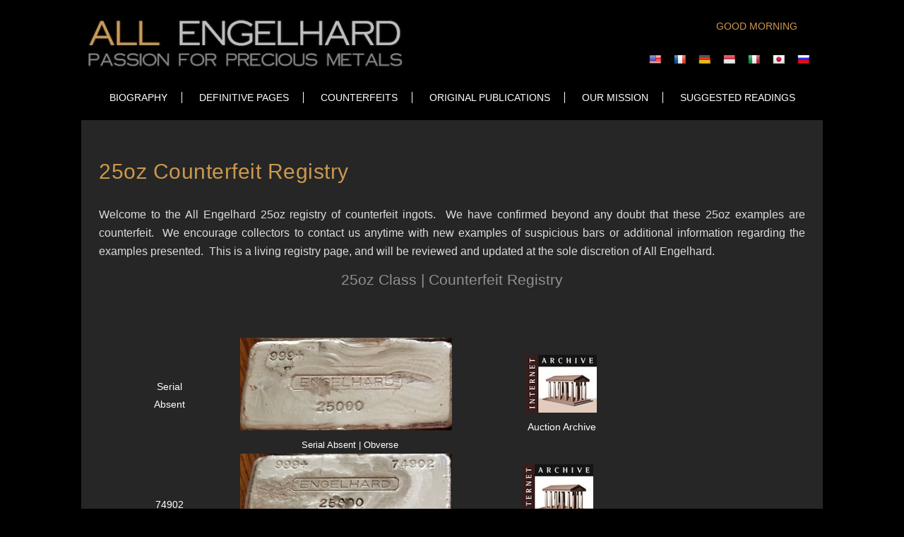

--- FILE ---
content_type: text/html; charset=UTF-8
request_url: https://allengelhard.com/25oz-counterfeit-registry/
body_size: 11308
content:



  


<!DOCTYPE html>

<html>

<head>



<link rel="stylesheet" type="text/css" media="all" href="https://allengelhard.com/wp-content/themes/EasyEdit/style.css" /> 
<link rel="stylesheet" href="https://allengelhard.com/wp-content/themes/EasyEdit/style_override.css" type="text/css" media="screen" />

<script src="//ajax.googleapis.com/ajax/libs/jquery/1.8.3/jquery.min.js"></script> 


<script src="https://allengelhard.com/wp-content/themes/EasyEdit/js/script.js"></script> 







<meta name="viewport"    content="user-scalable=1.0,initial-scale=0.85">

<meta name="description" content=" "/>

<meta property="og:title" content=" "        />
<meta property="og:site_name" content=" "    />
<meta property="og:image" content=" "        />
<meta property="og:type" content=" "         />
<meta property="og:description" content=" ". />



<link rel="shortcut icon" href=" " />

<title>25oz Counterfeit Registry</title>

<meta name="description" content="All Engelhard - Passion for Precious Metals" />
<!-- Global site tag (gtag.js) - Google Analytics -->
<script async src="https://www.googletagmanager.com/gtag/js?id=UA-61915971-1"></script>
<script>
  window.dataLayer = window.dataLayer || [];
  function gtag(){dataLayer.push(arguments);}
  gtag('js', new Date());

  gtag('config', 'UA-61915971-1');
</script>



<link href='https://fonts.googleapis.com/css?family=Carrois+Gothic' rel='stylesheet' type='text/css'>


<style>





.menu-item.bold > a{
	font-weight: 700 !important;
}
</style>




<script>
  (function(i,s,o,g,r,a,m){i['GoogleAnalyticsObject']=r;i[r]=i[r]||function(){
  (i[r].q=i[r].q||[]).push(arguments)},i[r].l=1*new Date();a=s.createElement(o),
  m=s.getElementsByTagName(o)[0];a.async=1;a.src=g;m.parentNode.insertBefore(a,m)
  })(window,document,'script','https://www.google-analytics.com/analytics.js','ga');

  ga('create', 'UA-45332209-1', 'auto');
  ga('send', 'pageview');

</script>




<link rel='stylesheet' id='google-language-translator-css'  href='https://allengelhard.com/wp-content/plugins/google-language-translator/css/style.css?ver=4.1.42' type='text/css' media='all' />
<link rel='stylesheet' id='dashicons-css'  href='https://allengelhard.com/wp-includes/css/dashicons.min.css?ver=4.1.42' type='text/css' media='all' />
<link rel='stylesheet' id='thickbox-css'  href='https://allengelhard.com/wp-includes/js/thickbox/thickbox.css?ver=4.1.42' type='text/css' media='all' />
<link rel='stylesheet' id='mawil-attachments-css'  href='https://allengelhard.com/wp-content/plugins/maw_addons/item_list/style/css/mawil_attachments.css?ver=4.1.42' type='text/css' media='all' />
<link rel='stylesheet' id='frontend_style-css'  href='https://allengelhard.com/wp-content/plugins/mailer-2108/css/frontend.css?ver=4.1.42' type='text/css' media='all' />
<link rel='stylesheet' id='rs-plugin-settings-css'  href='https://allengelhard.com/wp-content/plugins/revslider/rs-plugin/css/settings.css?rev=4.6.0&#038;ver=4.1.42' type='text/css' media='all' />
<style id='rs-plugin-settings-inline-css' type='text/css'>
.tp-caption a{color:#ff7302;text-shadow:none;-webkit-transition:all 0.2s ease-out;-moz-transition:all 0.2s ease-out;-o-transition:all 0.2s ease-out;-ms-transition:all 0.2s ease-out}.tp-caption a:hover{color:#ffa902}
</style>
<link rel='stylesheet' id='mailchimp-for-wp-checkbox-css'  href='https://allengelhard.com/wp-content/plugins/mailchimp-for-wp/assets/css/checkbox.min.css?ver=2.3.2' type='text/css' media='all' />
<link rel='stylesheet' id='tablepress-default-css'  href='https://allengelhard.com/wp-content/plugins/tablepress/css/default.min.css?ver=1.5.1' type='text/css' media='all' />
<link rel='stylesheet' id='mailchimp-for-wp-form-css'  href='https://allengelhard.com/wp-content/plugins/mailchimp-for-wp/assets/css/form.min.css?ver=2.3.2' type='text/css' media='all' />
<link rel='stylesheet' id='page-list-style-css'  href='https://allengelhard.com/wp-content/plugins/sitemap/css/page-list.css?ver=4.2' type='text/css' media='all' />
<script type='text/javascript' src='https://allengelhard.com/wp-includes/js/jquery/jquery.js?ver=1.11.1'></script><script>jQueryWP = jQuery;</script>
<script type='text/javascript' src='https://allengelhard.com/wp-includes/js/jquery/jquery-migrate.min.js?ver=1.2.1'></script>
<script type='text/javascript' src='https://allengelhard.com/wp-content/plugins/google-language-translator/js/load-flags.js?ver=4.1.42'></script>
<script type='text/javascript'>
/* <![CDATA[ */
var object_name = {"ajax_url":"https:\/\/allengelhard.com\/wp-admin\/admin-ajax.php","name_type":"full_name","require_name":"","name_error_message":"Check Name","email_error_message":"Invalid Email","full_name_label":"Name","full_name_placeholder":"","first_name_label":"First Name","first_name_placeholder":"","last_name_label":"Last Name","last_name_placeholder":"","email_label":"Email","email_placeholder":"","submit_text":"Submit","mail_nonce":"<input type=\"hidden\" id=\"mailer_2108_nonce\" name=\"mailer_2108_nonce\" value=\"f0c654fb6e\" \/><input type=\"hidden\" name=\"_wp_http_referer\" value=\"\/25oz-counterfeit-registry\/\" \/>","success_redirect":"https:\/\/allengelhard.com\/thank-you\/"};
/* ]]> */
</script>
<script type='text/javascript' src='https://allengelhard.com/wp-content/plugins/mailer-2108/js/frontend.js?ver=4.1.42'></script>
<script type='text/javascript' src='https://allengelhard.com/wp-content/plugins/revslider/rs-plugin/js/jquery.themepunch.tools.min.js?rev=4.6.0&#038;ver=4.1.42'></script>
<script type='text/javascript' src='https://allengelhard.com/wp-content/plugins/revslider/rs-plugin/js/jquery.themepunch.revolution.min.js?rev=4.6.0&#038;ver=4.1.42'></script>
<link rel='canonical' href='https://allengelhard.com/25oz-counterfeit-registry/' />
<link rel='shortlink' href='https://allengelhard.com/?p=17413' />
<style type="text/css">#flags {
    /*width: 200px !important;*/
}
#flags {
    width: 280px !important;
}#google_language_translator { text-align:left !important; }select.goog-te-combo { float:right; }.goog-te-gadget { padding-top:13px; }.goog-te-gadget .goog-te-combo { margin-top:-7px !important; }.goog-te-gadget { margin-top:2px !important; }p.hello { font-size:12px; color:#666; }#google_language_translator, #language { clear:both; width:160px; text-align:right; }#language { float:right; }#flags { text-align:right; width:165px; float:right; clear:right; }#flags ul { float:right !important; }p.hello { text-align:right; float:right; clear:both; }.glt-clear { height:0px; clear:both; margin:0px; padding:0px; }#flags { width:165px; }#flags a { display:inline-block; margin-left:2px; }#google_language_translator a {display: none !important; }.goog-te-gadget {color:transparent !important;}.goog-te-gadget { font-size:0px !important; }.goog-branding { display:none; }.goog-tooltip {display: none !important;}.goog-tooltip:hover {display: none !important;}.goog-text-highlight {background-color: transparent !important; border: none !important; box-shadow: none !important;}#google_language_translator { display:none; }.goog-te-banner-frame{visibility:hidden !important;}body { top:0px !important;}</style><link rel="shortcut icon" href="https://web204.compu-type.net/core/images/favicon.ico" type="image/x-icon" /><link rel="shortcut icon" href="https://allengelhard.com/symbol.ico" />
<link rel="icon" type="image/png" href="https://allengelhard.com/symbol.ico" />
<link rel="apple-touch-icon" href="https://allengelhard.com/symbol.ico" />

<link rel="apple-touch-icon-precomposed" href="https://allengelhard.com/symbol.ico" />

<script type="text/javascript">
(function(url){
	if(/(?:Chrome\/26\.0\.1410\.63 Safari\/537\.31|WordfenceTestMonBot)/.test(navigator.userAgent)){ return; }
	var addEvent = function(evt, handler) {
		if (window.addEventListener) {
			document.addEventListener(evt, handler, false);
		} else if (window.attachEvent) {
			document.attachEvent('on' + evt, handler);
		}
	};
	var removeEvent = function(evt, handler) {
		if (window.removeEventListener) {
			document.removeEventListener(evt, handler, false);
		} else if (window.detachEvent) {
			document.detachEvent('on' + evt, handler);
		}
	};
	var evts = 'contextmenu dblclick drag dragend dragenter dragleave dragover dragstart drop keydown keypress keyup mousedown mousemove mouseout mouseover mouseup mousewheel scroll'.split(' ');
	var logHuman = function() {
		var wfscr = document.createElement('script');
		wfscr.type = 'text/javascript';
		wfscr.async = true;
		wfscr.src = url + '&r=' + Math.random();
		(document.getElementsByTagName('head')[0]||document.getElementsByTagName('body')[0]).appendChild(wfscr);
		for (var i = 0; i < evts.length; i++) {
			removeEvent(evts[i], logHuman);
		}
	};
	for (var i = 0; i < evts.length; i++) {
		addEvent(evts[i], logHuman);
	}
})('//allengelhard.com/?wordfence_logHuman=1&hid=1F09055BBC8E9CD44F7C370911A4F2F0');
</script><style type="text/css">.mc4wp-form input[name="_mc4wp_required_but_not_really"] { display: none !important; }</style></head>

  <body id="page-17413" class="page   full_width_active">
  <div id="blanket"></div>

        
<div class="header_menu_wrapper">

	<div class="header_block">
	     <div class="header_wrapper page_width">
         <a href="https://allengelhard.com">
<img id="logo" src="https://allengelhard.com/wp-content/uploads/site_members/1/mid_size_logo.jpg" alt="" /></a>         <div class="greeting"><h6 class="widgettitle"></h6>

				<script type=text/javascript>	
				var now=new Date();
				d=now.getHours();
//FOR WEEKDAYS
			
				if (d>=4 && d<12)
				{

					if("5"=="5")
						{
						  document.write("<h6>Good Morning</h6><br>")
						}
					else
						{
					  document.write("<h6>Good Morning</h6><br>")
						}
				}


			if (d>=12 && d<18)
			{
				if("5"=="5")
						{
							document.write("<h6>Good Afternoon</h6><br>")
						}
				else
						{
				 	  		document.write("<h6>Good Afternoon</h6><br>")
				 	 		document.write("<a href=5><img src= width=160 height=160 /></a>")
						}
			
			}
	
	
			if(23>18)
				{

					if (d>=18 && d < 23)
	    				{
	 					if("5"=="5")
						{
						      document.write("<h6>Good Evening</h6><br>")
							document.write("<img src=  width=160 height=160 /> ")
						}
					else
						{
				     		document.write("<h6>Good Evening</h6><br>")
				 		document.write("<a href=5><img src= width=160 height=160 /></a>")
						}
					}
				
				}
					 
					if(23<18)
				{
						if (d>=23 && d>18)
				
					{	
						if("5"=="5")
						{
							document.write("<h6>Good Evening</h6><br>")
							document.write("<img src= width=160 height=160/>")
						}
							
						else
						{
							document.write("<h6>Good Evening</h6><br>")
				      		document.write("<a href=5><img src= width=160 height=160 /></a>")
						}
							
					}
		
				}


					if(23>4)
			     	{
						if(d>=23)
				
						  {
							if("5"=="5")
								{
					 				document.write("<h6>Up Late!</h6><br>")
				       				document.write("<img src=  width=160 height=160 /> ")
								}
							else
								{		
					 				document.write("<h6>Up Late!</h6><br>")
				 	 				document.write("<a href=5><img src= width=160 height=160 /></a>")
								}
			  			  }
			
						else if(d>=0 && d<4)
			
						{
							if("5"=="5")
								{
									document.write("<h6>Up Late!</h6><br>")
									document.write("<img src= width=160 height=160 /> ")
								}
							else
								{
				       				document.write("<h6>Up Late!</h6><br>")
				       				document.write("<a href=5><img src= width=160 height=160 /></a>")
								}
						}
			     }
		
		if(23<4)
		
			{
			
				if(d>=23 && d<4)
			
				{	
					if("5"=="5")
						{
							document.write("<h6>Up Late!</h6><br>")
							document.write("<img src= width=160 height=160 /> ")
						}
					else
						{
				 	   		document.write("<h6>Up Late!</h6><br>")
				 	   		document.write("<a href=5><img src= width=160 height=160 /></a>")}
				}
			}
</script><div class="widget">			<div class="textwidget"><div id="flags" class="size18"><ul id="sortable" class="ui-sortable" style="float:left"><li id="English"><a title="English" class="nturl notranslate en flag united-states"></a><li id="French"><a title="French" class="nturl notranslate fr flag French"></a><li id="German"><a title="German" class="nturl notranslate de flag German"></a><li id="Indonesian"><a title="Indonesian" class="nturl notranslate id flag Indonesian"></a><li id="Italian"><a title="Italian" class="nturl notranslate it flag Italian"></a><li id="Japanese"><a title="Japanese" class="nturl notranslate ja flag Japanese"></a><li id="Russian"><a title="Russian" class="nturl notranslate ru flag Russian"></a></ul></div><div id="google_language_translator"></div></div>
		</div></div>
	     </div><!-- header_wrapper -->
	</div><!-- header_block -->

	
	<div class="menu_block">
	        <div class="menu_wrapper page_width">
	        
				<svg id="mobile_menu_switch" xmlns:xlink="https://www.w3.org/1999/xlink" xmlns="https://www.w3.org/2000/svg"
				 xml:space="preserve" width="32px" viewBox="0 0 32 32" version="1.1" style="enable-background:new 0 0 32 32;" height="32px">
				<path d="M4,10h24c1.104,0,2-0.896,2-2s-0.896-2-2-2H4C2.896,6,2,6.896,2,8S2.896,10,4,10z M28,14H4c-1.104,0-2,0.896-2,2 s0.896,
				2,2,2h24c1.104,0,2-0.896,2-2S29.104,14,28,14z M28,22H4c-1.104,0-2,0.896-2,2s0.896,2,2,2h24c1.104,0,2-0.896,2-2 S29.104,22,28,22z">
				</svg>   	        
	        
			    <div class="menu_div"><div class="menu-main-container"><ul id="menu-main" class="menu"><li id="menu-item-9440" class="menu-item menu-item-type-post_type menu-item-object-page menu-item-has-children menu-item-9440"><a href="#">Biography</a>
<ul class="sub-menu"><div class="sub_position">
	<li id="menu-item-9441" class="menu-item menu-item-type-post_type menu-item-object-page menu-item-9441"><a href="https://allengelhard.com/biography/charles-w-engelhard-jr/">Charles W. Engelhard, Jr.</a></li>
	<li id="menu-item-9442" class="menu-item menu-item-type-post_type menu-item-object-page menu-item-9442"><a href="https://allengelhard.com/biography/jane-engelhard/">Jane Engelhard</a></li>
	<li id="menu-item-9443" class="menu-item menu-item-type-post_type menu-item-object-page menu-item-9443"><a href="https://allengelhard.com/biography/cragwood-estate/">Cragwood</a></li>
	<li id="menu-item-9444" class="menu-item menu-item-type-post_type menu-item-object-page menu-item-9444"><a href="https://allengelhard.com/biography/a-horse-called-nijinsky/">A Horse Called Nijinsky</a></li>
	<li id="menu-item-13854" class="menu-item menu-item-type-post_type menu-item-object-page menu-item-13854"><a href="https://allengelhard.com/engelhard-corporation-2/">Engelhard Corporation</a></li>
</div></ul>
</li>
<li id="menu-item-9469" class="menu-item menu-item-type-post_type menu-item-object-page menu-item-has-children menu-item-9469"><a href="https://allengelhard.com/the-collections/lesser-refiners/">DEFINITIVE PAGES</a>
<ul class="sub-menu"><div class="sub_position">
	<li id="menu-item-9452" class="bold menu-item menu-item-type-post_type menu-item-object-page menu-item-has-children menu-item-9452"><a href="#">ENGELHARD</a>
	<ul class="sub-menu"><div class="sub_position">
		<li id="menu-item-9453" class="menu-item menu-item-type-post_type menu-item-object-page menu-item-9453"><a href="https://allengelhard.com/definitive-pages/ag-mintage-alert/">MINTAGE METHODOLOGY</a></li>
		<li id="menu-item-9454" class="menu-item menu-item-type-post_type menu-item-object-page menu-item-9454"><a href="https://allengelhard.com/definitive-pages/investment-rating/">VALUATION GUIDE | ICR</a></li>
		<li id="menu-item-9455" class="menu-item menu-item-type-post_type menu-item-object-page menu-item-9455"><a href="https://allengelhard.com/definitive-pages/engelhard-1oz-class-2/"><span>AG</span> | 1oz</a></li>
		<li id="menu-item-9456" class="menu-item menu-item-type-post_type menu-item-object-page menu-item-9456"><a href="https://allengelhard.com/definitive-pages/engelhard-5oz-class/"><span>AG</span> | 5oz</a></li>
		<li id="menu-item-22002" class="menu-item menu-item-type-post_type menu-item-object-page menu-item-22002"><a href="https://allengelhard.com/10oz-test/">AG | 10oz</a></li>
		<li id="menu-item-9458" class="menu-item menu-item-type-post_type menu-item-object-page menu-item-9458"><a href="https://allengelhard.com/definitive-pages/ag-20oz-25oz-class-2/"><span>AG</span> | 20oz | 25oz</a></li>
		<li id="menu-item-9459" class="menu-item menu-item-type-post_type menu-item-object-page menu-item-9459"><a href="https://allengelhard.com/definitive-pages/ag-50oz-class/"><span>AG</span> | 50oz</a></li>
		<li id="menu-item-9460" class="menu-item menu-item-type-post_type menu-item-object-page menu-item-9460"><a href="https://allengelhard.com/definitive-pages/engelhard-100oz-class/"><span>AG</span>  |  100oz</a></li>
		<li id="menu-item-9461" class="menu-item menu-item-type-post_type menu-item-object-page menu-item-9461"><a href="https://allengelhard.com/definitive-pages/ag-16-075oz-class-32-15oz-class/"><span>AG</span> | 1/2 Kilo | Kilo</a></li>
		<li id="menu-item-22010" class="menu-item menu-item-type-post_type menu-item-object-page menu-item-22010"><a href="https://allengelhard.com/ag-odd-size-1/">AG | Odd Size</a></li>
		<li id="menu-item-9463" class="menu-item menu-item-type-post_type menu-item-object-page menu-item-9463"><a href="https://allengelhard.com/definitive-pages/engelhard-rounds/"><span>AG</span> | Rounds</a></li>
		<li id="menu-item-14971" class="menu-item menu-item-type-post_type menu-item-object-page menu-item-14971"><a href="https://allengelhard.com/au-bars-ingots/"><span>AU</span> | BARS | INGOTS</a></li>
		<li id="menu-item-9464" class="menu-item menu-item-type-post_type menu-item-object-page menu-item-9464"><a href="https://allengelhard.com/definitive-pages/au-all-examples/"><span>AU</span> | ROUNDS</a></li>
		<li id="menu-item-20034" class="menu-item menu-item-type-post_type menu-item-object-page menu-item-20034"><a href="https://allengelhard.com/pd-all-classes/"><span>PD</span> | All Classes</a></li>
		<li id="menu-item-9465" class="menu-item menu-item-type-post_type menu-item-object-page menu-item-9465"><a href="https://allengelhard.com/definitive-pages/pt-all-examples/"><span>PT</span> | All Classes</a></li>
		<li id="menu-item-9520" class="menu-item menu-item-type-post_type menu-item-object-page menu-item-9520"><a href="https://allengelhard.com/the-collections/engelhard/">Collections Gallery</a></li>
		<li id="menu-item-9446" class="menu-item menu-item-type-post_type menu-item-object-page menu-item-9446"><a href="https://allengelhard.com/engelhard-corporation/promotional-items/">PROMOTIONAL ITEMS</a></li>
	</div></ul>
</li>
	<li id="menu-item-11511" class="bold menu-item menu-item-type-custom menu-item-object-custom menu-item-has-children menu-item-11511"><a href="#">JOHNSON MATTHEY</a>
	<ul class="sub-menu"><div class="sub_position">
		<li id="menu-item-10147" class="menu-item menu-item-type-post_type menu-item-object-page menu-item-10147"><a href="https://allengelhard.com/the-collections/ag-1oz/"><span>AG</span> | 1oz</a></li>
		<li id="menu-item-10146" class="menu-item menu-item-type-post_type menu-item-object-page menu-item-10146"><a href="https://allengelhard.com/ag-5oz/"><span>AG</span> | 5oz</a></li>
		<li id="menu-item-10145" class="menu-item menu-item-type-post_type menu-item-object-page menu-item-10145"><a href="https://allengelhard.com/ag-10oz/"><span>AG</span> | 10oz</a></li>
		<li id="menu-item-10144" class="menu-item menu-item-type-post_type menu-item-object-page menu-item-10144"><a href="https://allengelhard.com/the-collections/ag-20oz-25oz/"><span>AG</span> | 20oz | 25oz</a></li>
		<li id="menu-item-10143" class="menu-item menu-item-type-post_type menu-item-object-page menu-item-10143"><a href="https://allengelhard.com/ag-50oz/"><span>AG</span> | 50oz</a></li>
		<li id="menu-item-10142" class="menu-item menu-item-type-post_type menu-item-object-page menu-item-10142"><a href="https://allengelhard.com/the-collections/ag-100oz/"><span>AG</span> | 100oz</a></li>
		<li id="menu-item-10141" class="menu-item menu-item-type-post_type menu-item-object-page menu-item-10141"><a href="https://allengelhard.com/the-collections/ag-12-kilo-kilo/"><span>AG</span> | 1/2 KILO | KILO</a></li>
		<li id="menu-item-10140" class="menu-item menu-item-type-post_type menu-item-object-page menu-item-10140"><a href="https://allengelhard.com/the-collections/ag-odd-size/"><span>AG</span> | ODD SIZE</a></li>
	</div></ul>
</li>
	<li id="menu-item-18682" class="menu-item menu-item-type-post_type menu-item-object-page menu-item-18682"><a href="https://allengelhard.com/arizona-assay-office/">ARIZONA ASSAY OFFICE</a></li>
	<li id="menu-item-17339" class="menu-item menu-item-type-post_type menu-item-object-page menu-item-17339"><a href="https://allengelhard.com/bunker-hill-company/">BUNKER HILL COMPANY</a></li>
	<li id="menu-item-13215" class="menu-item menu-item-type-post_type menu-item-object-page menu-item-13215"><a href="https://allengelhard.com/burma-mines/">BURMA CORPORATION, LTD.</a></li>
	<li id="menu-item-18407" class="menu-item menu-item-type-post_type menu-item-object-page menu-item-18407"><a href="https://allengelhard.com/cascade-refining-inc/">CASCADE REFINING, INC.</a></li>
	<li id="menu-item-12980" class="menu-item menu-item-type-post_type menu-item-object-page menu-item-12980"><a href="https://allengelhard.com/consolidated-mines-metals/">CONSOLIDATED MINES &#038; METALS</a></li>
	<li id="menu-item-13210" class="menu-item menu-item-type-post_type menu-item-object-page menu-item-13210"><a href="https://allengelhard.com/david-c-davis-co/">DAVID C. DAVIS CO.</a></li>
	<li id="menu-item-18371" class="menu-item menu-item-type-post_type menu-item-object-page menu-item-18371"><a href="https://allengelhard.com/draper-mint/">DRAPER MINT</a></li>
	<li id="menu-item-17665" class="menu-item menu-item-type-post_type menu-item-object-page menu-item-17665"><a href="https://allengelhard.com/dugan-helterbrand-company-inc/">DUGAN &#038; HELTERBRAND CO., INC.</a></li>
	<li id="menu-item-14240" class="menu-item menu-item-type-post_type menu-item-object-page menu-item-14240"><a href="https://allengelhard.com/eagle-mining-company/">EAGLE MINING COMPANY</a></li>
	<li id="menu-item-14268" class="menu-item menu-item-type-post_type menu-item-object-page menu-item-14268"><a href="https://allengelhard.com/empire-international-inc/">EMPIRE INTERNATIONAL, INC.</a></li>
	<li id="menu-item-11422" class="menu-item menu-item-type-post_type menu-item-object-page menu-item-11422"><a href="https://allengelhard.com/the-collections/lesser-refiners/harrington/">HARRINGTONS METALLURGIST PTY</a></li>
	<li id="menu-item-14162" class="menu-item menu-item-type-post_type menu-item-object-page menu-item-14162"><a href="https://allengelhard.com/hoffman-and-hoffman/">HOFFMAN AND HOFFMAN</a></li>
	<li id="menu-item-13110" class="menu-item menu-item-type-post_type menu-item-object-page menu-item-13110"><a href="https://allengelhard.com/homestake-mining-company/">HOMESTAKE MINING COMPANY</a></li>
	<li id="menu-item-14480" class="menu-item menu-item-type-post_type menu-item-object-page menu-item-14480"><a href="https://allengelhard.com/hoover-strong-inc/">HOOVER &#038; STRONG, INC.</a></li>
	<li id="menu-item-14247" class="menu-item menu-item-type-post_type menu-item-object-page menu-item-14247"><a href="https://allengelhard.com/international-vaults-refining/">INTERNATIONAL VAULTS REFINING</a></li>
	<li id="menu-item-15988" class="menu-item menu-item-type-post_type menu-item-object-page menu-item-15988"><a href="https://allengelhard.com/hunt-brothers/">JACK HUNT GOLD &#038; SILVER</a></li>
	<li id="menu-item-11419" class="menu-item menu-item-type-post_type menu-item-object-page menu-item-11419"><a href="https://allengelhard.com/the-collections/lesser-refiners/kalgoorlie-bullion-exchange/">KALGOORLIE BULLION EXCHANGE</a></li>
	<li id="menu-item-12979" class="menu-item menu-item-type-post_type menu-item-object-page menu-item-12979"><a href="https://allengelhard.com/leadville-mine-development-company/">LEADVILLE MINE DEV&#8217;T COMPANY</a></li>
	<li id="menu-item-13211" class="menu-item menu-item-type-post_type menu-item-object-page menu-item-13211"><a href="https://allengelhard.com/nevada-silver-company/">NEVADA SILVER COMPANY</a></li>
	<li id="menu-item-15814" class="menu-item menu-item-type-post_type menu-item-object-page menu-item-15814"><a href="https://allengelhard.com/pacific-bullion-exchange/">PACIFIC BULLION EXCHANGE</a></li>
	<li id="menu-item-11332" class="menu-item menu-item-type-post_type menu-item-object-page menu-item-11332"><a href="https://allengelhard.com/the-collections/lesser-refiners/perth-mint/">THE PERTH MINT</a></li>
	<li id="menu-item-14274" class="menu-item menu-item-type-post_type menu-item-object-page menu-item-14274"><a href="https://allengelhard.com/phillip-j-willams-pjw/">PHILLIP J WILLAMS [PJW]</a></li>
	<li id="menu-item-22783" class="menu-item menu-item-type-post_type menu-item-object-page menu-item-22783"><a href="https://allengelhard.com/honduras-rosario-mining-company/">ROSARIO MINING COMPANY</a></li>
	<li id="menu-item-14436" class="menu-item menu-item-type-post_type menu-item-object-page menu-item-14436"><a href="https://allengelhard.com/s-r-mitchell-co-pty-ltd/">S. R. MITCHELL &#038; CO. PTY LTD</a></li>
	<li id="menu-item-14636" class="menu-item menu-item-type-post_type menu-item-object-page menu-item-14636"><a href="https://allengelhard.com/silvertowne-lp/">SILVERTOWNE L.P.</a></li>
	<li id="menu-item-17138" class="menu-item menu-item-type-post_type menu-item-object-page menu-item-17138"><a href="https://allengelhard.com/simmons-refining-company/">SIMMONS REFINING COMPANY</a></li>
	<li id="menu-item-18164" class="menu-item menu-item-type-post_type menu-item-object-page menu-item-18164"><a href="https://allengelhard.com/spokane-bullion-inc/">SPOKANE BULLION, INC.</a></li>
	<li id="menu-item-12981" class="menu-item menu-item-type-post_type menu-item-object-page menu-item-12981"><a href="https://allengelhard.com/the-washington-mint/">THE WASHINGTON MINT</a></li>
	<li id="menu-item-13212" class="menu-item menu-item-type-post_type menu-item-object-page menu-item-13212"><a href="https://allengelhard.com/thorne-mining-refining-co/">THORNE MINING &#038; REFINING CO.</a></li>
	<li id="menu-item-16470" class="menu-item menu-item-type-post_type menu-item-object-page menu-item-16470"><a href="https://allengelhard.com/w-h-foster-inc/">W. H. FOSTER, INC.</a></li>
	<li id="menu-item-14159" class="menu-item menu-item-type-post_type menu-item-object-page menu-item-14159"><a href="https://allengelhard.com/west-coast-refining-inc/">WEST COAST REFINING, INC.</a></li>
	<li id="menu-item-11306" class="menu-item menu-item-type-post_type menu-item-object-page menu-item-11306"><a href="https://allengelhard.com/the-collections/lesser-refiners/western-mint-western-silver/">WESTERN MINT, INC.</a></li>
	<li id="menu-item-12968" class="menu-item menu-item-type-post_type menu-item-object-page menu-item-12968"><a href="https://allengelhard.com/western-states-refining/">WESTERN STATES REFINING</a></li>
	<li id="menu-item-13213" class="menu-item menu-item-type-post_type menu-item-object-page menu-item-13213"><a href="https://allengelhard.com/weston-cos-mine/">WESTON &#038; COs MINE</a></li>
</div></ul>
</li>
<li id="menu-item-9470" class="menu-item menu-item-type-post_type menu-item-object-page current-menu-ancestor current-menu-parent current_page_parent current_page_ancestor menu-item-has-children menu-item-9470"><a href="#">COUNTERFEITS</a>
<ul class="sub-menu"><div class="sub_position">
	<li id="menu-item-9471" class="menu-item menu-item-type-post_type menu-item-object-page menu-item-9471"><a href="https://allengelhard.com/counterfeits/laboratory-study-assay/">Assay | Laboratory Research</a></li>
	<li id="menu-item-17864" class="menu-item menu-item-type-post_type menu-item-object-page menu-item-17864"><a href="https://allengelhard.com/2oz-counterfeit-registry/">2oz Counterfeit Registry</a></li>
	<li id="menu-item-9472" class="menu-item menu-item-type-post_type menu-item-object-page menu-item-9472"><a href="https://allengelhard.com/counterfeits/3oz-counterfeit-ingot-registry/">3oz Counterfeit Registry</a></li>
	<li id="menu-item-9473" class="menu-item menu-item-type-post_type menu-item-object-page menu-item-9473"><a href="https://allengelhard.com/counterfeits/100g-counterfeit-regirstry/">100g Counterfeit Registry</a></li>
	<li id="menu-item-9474" class="menu-item menu-item-type-post_type menu-item-object-page menu-item-9474"><a href="https://allengelhard.com/counterfeits/5oz-counterfeit-registry/">5oz Counterfeit Registry</a></li>
	<li id="menu-item-17380" class="menu-item menu-item-type-post_type menu-item-object-page menu-item-17380"><a href="https://allengelhard.com/7oz-counterfeit-registry/">7oz Counterfeit Registry</a></li>
	<li id="menu-item-17387" class="menu-item menu-item-type-post_type menu-item-object-page menu-item-17387"><a href="https://allengelhard.com/16-075oz-counterfeit-page/">16.075oz Counterfeit Registry</a></li>
	<li id="menu-item-17412" class="menu-item menu-item-type-post_type menu-item-object-page menu-item-17412"><a href="https://allengelhard.com/20oz-counterfeit-registry/">20oz Counterfeit Registry</a></li>
	<li id="menu-item-17415" class="menu-item menu-item-type-post_type menu-item-object-page current-menu-item page_item page-item-17413 current_page_item menu-item-17415"><a href="https://allengelhard.com/25oz-counterfeit-registry/">25oz Counterfeit Registry</a></li>
	<li id="menu-item-13823" class="menu-item menu-item-type-post_type menu-item-object-page menu-item-13823"><a href="https://allengelhard.com/50oz-counterfeit-registry/">50oz Counterfeit Registry</a></li>
	<li id="menu-item-16912" class="menu-item menu-item-type-post_type menu-item-object-page menu-item-16912"><a href="https://allengelhard.com/homestake-mining-company-2/">HOMESTAKE MINING COMPANY</a></li>
	<li id="menu-item-9475" class="menu-item menu-item-type-post_type menu-item-object-page menu-item-9475"><a href="https://allengelhard.com/counterfeits/counterfeit-commercial-bars-rounds/">Other Bars &#038; Rounds</a></li>
	<li id="menu-item-9476" class="menu-item menu-item-type-post_type menu-item-object-page menu-item-9476"><a href="https://allengelhard.com/counterfeits/the-auction-watchtower/">Auction Watchtower</a></li>
</div></ul>
</li>
<li id="menu-item-15718" class="menu-item menu-item-type-post_type menu-item-object-page menu-item-15718"><a href="https://allengelhard.com/original-publications/">ORIGINAL PUBLICATIONS</a></li>
<li id="menu-item-9448" class="menu-item menu-item-type-post_type menu-item-object-page menu-item-has-children menu-item-9448"><a href="#">OUR MISSION</a>
<ul class="sub-menu"><div class="sub_position">
	<li id="menu-item-19689" class="menu-item menu-item-type-post_type menu-item-object-page menu-item-19689"><a href="https://allengelhard.com/mission-statement/">MISSION STATEMENT</a></li>
	<li id="menu-item-22800" class="menu-item menu-item-type-post_type menu-item-object-page menu-item-22800"><a href="https://allengelhard.com/definitive-pages/ag-mintage-alert/">MINTAGE METHODOLOGY</a></li>
	<li id="menu-item-19690" class="menu-item menu-item-type-post_type menu-item-object-page menu-item-19690"><a href="https://allengelhard.com/governance/">GOVERNANCE</a></li>
	<li id="menu-item-19691" class="menu-item menu-item-type-post_type menu-item-object-page menu-item-19691"><a href="https://allengelhard.com/about-us/resources/">RESOURCES</a></li>
	<li id="menu-item-19688" class="menu-item menu-item-type-post_type menu-item-object-page menu-item-19688"><a href="https://allengelhard.com/contact/">CONTACT US</a></li>
</div></ul>
</li>
<li id="menu-item-15825" class="menu-item menu-item-type-custom menu-item-object-custom menu-item-has-children menu-item-15825"><a href="#">SUGGESTED READINGS</a>
<ul class="sub-menu"><div class="sub_position">
	<li id="menu-item-16471" class="menu-item menu-item-type-post_type menu-item-object-page menu-item-16471"><a href="https://allengelhard.com/dream-page/">DREAM PAGE</a></li>
	<li id="menu-item-22499" class="menu-item menu-item-type-post_type menu-item-object-page menu-item-22499"><a href="https://allengelhard.com/tribute-page/">TRIBUTE PAGE</a></li>
	<li id="menu-item-9478" class="menu-item menu-item-type-post_type menu-item-object-page menu-item-9478"><a href="https://allengelhard.com/endorsements/">ENDORSEMENTS</a></li>
	<li id="menu-item-9589" class="menu-item menu-item-type-post_type menu-item-object-page menu-item-9589"><a href="https://allengelhard.com/community-links/ae-in-the-news-2/">IN THE NEWS</a></li>
	<li id="menu-item-20289" class="menu-item menu-item-type-custom menu-item-object-custom menu-item-20289"><a href="http://www.TheSilverBugle.org">IASAC</a></li>
	<li id="menu-item-11704" class="menu-item menu-item-type-custom menu-item-object-custom menu-item-11704"><a href="#">SUBSCRIBE VIA EMAIL</a></li>
</div></ul>
</li>
</ul></div></div>
			    
	        </div><!-- menu_wrapper -->
	</div><!-- menu_block -->    
	
</div><!-- header_menu_wrapper -->

  <div class="blanket"></div>
  <div class="mailer_2108_block">
      <div class="mailer_background_wrap">
	      <div class="on_off mailer_off" data-what-aswell=".blanket" data-what=".mailer_2108_block"><span>X</span></div>
		  <!-- MailChimp for WordPress v2.3.2 - https://wordpress.org/plugins/mailchimp-for-wp/ --><div id="mc4wp-form-1" class="form mc4wp-form"><form method="post" role="form"><p>
	<label>Email address: </label>
	<input type="email" id="mc4wp_email" name="EMAIL" placeholder="Your email address" required />
</p>

<p>
	<input type="submit" value="Sign up" />
</p><input type="text" name="_mc4wp_required_but_not_really" value="" /><input type="hidden" name="_mc4wp_timestamp" value="1769243193" /><input type="hidden" name="_mc4wp_form_id" value="0" /><input type="hidden" name="_mc4wp_form_element_id" value="mc4wp-form-1" /><input type="hidden" name="_mc4wp_form_submit" value="1" /><input type="hidden" name="_mc4wp_form_nonce" value="e8449af8bf" /></form></div><!-- / MailChimp for WordPress Plugin -->	  </div>
  </div>

        
        
                
              <div class="content_block">

				    <div class="content_wrapper page_width">
	

                                        
                                        

                    
                    <div class="middle_column" id="middle_column">
						
								 								 
								              
                                           
                                                                                      <h1>25oz Counterfeit Registry</h1> 
                                           
                                           
                                            
								           <div class="post_content"><p style="text-align: justify;"><span style="font-size: medium; color: #dcdcdc;"><br /><span>Welcome to the All Engelhard 25oz registry of counterfeit ingots.  </span><span>We have confirmed beyond any doubt that these 25oz examples are counterfeit. </span><span> We encourage collectors to contact us anytime with new examples of suspicious bars or additional information regarding the examples presented.  This is a living registry page, and will be reviewed and updated at the sole discretion of All Engelhard.  </span><br /></span></p><p style="text-align: center;"><span style="color: #949094; font-size: 16pt;">25oz Class | Counterfeit Registry<br /><br /></span></p>​<table border="0" style="width: 100%;" class=" aligncenter"><tbody><tr align="left" valign="bottom" style="height: 100px;"><td align="center" valign="middle" style="width: 200px;">Serial<br />Absent</td><td align="left" valign="bottom" style="width: 200px;"><div id="attachment_17432" style="width: 310px" class="wp-caption aligncenter"><a href="https://allengelhard.com/wp-content/uploads/2018/05/s-l1600-copy41.jpeg" target="_blank"><img src="https://allengelhard.com/wp-content/uploads/2018/05/s-l1600-copy41.jpeg" alt="s-l1600 copy4" width="300" height="131" class="wp-image-17432" /></a><p class="wp-caption-text"><center><span style="font-size: 10pt;">Serial Absent | Obverse</span></center></p></div><a href="https://allengelhard.com/wp-content/uploads/2018/05/20180520_000156.jpg" target="_blank"></a></td><td align="left" valign="bottom" style="width: 0px; text-align: center; vertical-align: middle;"><div id="attachment_1829" style="width: 110px" class="wp-caption alignright"><a href="https://allengelhard.com/wp-content/uploads/2018/05/eBay-Auction.pdf" target="_blank"><img src="https://allengelhard.com/wp-content/uploads/2013/10/Auction-Archive.jpeg" alt="Auction Archive" width="100" height="82" class="size-full wp-image-1829" /></a><p class="wp-caption-text">Auction Archive</p></div><br /><br /></td><td align="left" valign="bottom" style="width: 0px;"></td><td align="left" valign="bottom" style="width: 0px; text-align: center;"></td><td align="left" valign="bottom" style="width: 0px; vertical-align: middle;"><span style="font-size: 10pt;"></span></td></tr><tr align="left" valign="bottom" style="height: 100px;"><td align="center" valign="middle" style="width: 200px;">74902</td><td align="left" valign="bottom" style="width: 200px;"><div id="attachment_17405" style="width: 310px" class="wp-caption aligncenter"><a href="https://allengelhard.com/wp-content/uploads/2018/05/s-l1600-copy14.jpg" target="_blank"><img src="https://allengelhard.com/wp-content/uploads/2018/05/s-l1600-copy14.jpg" alt="s-l1600 copy14" width="300" height="111" class="wp-image-17405" /></a><p class="wp-caption-text"><center><span style="font-size: 10pt;">74902 | Obverse</span></center></p></div></td><td align="left" valign="bottom" style="width: 200px;"><div id="attachment_1829" style="width: 110px" class="wp-caption alignright"><a href="https://allengelhard.com/wp-content/uploads/2018/05/eBay-Auction.pdf" target="_blank"><img src="https://allengelhard.com/wp-content/uploads/2013/10/Auction-Archive.jpeg" alt="Auction Archive" width="100" height="82" class="size-full wp-image-1829" /></a><p class="wp-caption-text">Auction Archive</p></div></td><td align="left" valign="bottom" style="width: 0px;"></td><td align="left" valign="bottom" style="width: 0px; text-align: center;"></td><td align="left" valign="bottom" style="width: 0px; vertical-align: middle;"></td></tr><tr align="left" valign="bottom" style="height: 100px;"><td align="center" valign="middle" style="width: 200px;">74905</td><td align="left" valign="bottom" style="width: 200px;"><div id="attachment_17403" style="width: 310px" class="wp-caption aligncenter"><a href="https://allengelhard.com/wp-content/uploads/2018/05/s-l1600-copy.jpg" target="_blank"><img src="https://allengelhard.com/wp-content/uploads/2018/05/s-l1600-copy.jpg" alt="s-l1600 copy" width="300" height="107" class="wp-image-17403" /></a><p class="wp-caption-text"><center><span style="font-size: 10pt;">74905 | Obverse</span></center></p></div></td><td align="left" valign="bottom" style="width: 200px;"><div id="attachment_1829" style="width: 110px" class="wp-caption alignright"><a href="https://allengelhard.com/wp-content/uploads/2018/05/eBay-Auction.pdf" target="_blank"><img src="https://allengelhard.com/wp-content/uploads/2013/10/Auction-Archive.jpeg" alt="Auction Archive" width="100" height="82" class="size-full wp-image-1829" /></a><p class="wp-caption-text">Auction Archive</p></div></td><td align="left" valign="bottom" style="width: 0px;"></td><td align="left" valign="bottom" style="width: 0px; text-align: center;"></td><td align="left" valign="bottom" style="width: 0px; vertical-align: middle;"></td></tr></tbody></table></div>
								 
								           								 
								   
								 
								 
			                      								 
                                 
                    </div><!-- middle_column -->    
                    

                    
                    

                                        
                    
                    
                    <br style="clear: both;" />
				    </div ><!-- content_wrapper --> 
				    
				    
			 </div ><!-- content_block --> 
			 
			 
         <div class="footer_block">

		<div class="footer_wrapper page_width">
            &copy <span id="insert_date"></span> All Engelhard<br /><span> <span style="color: #484848; font-size: 11px;">DISCLAIMER: The information represented on this website is based on continually developing data sourced through collectors, online sale platforms and industry resources.  AllEngelhard specifically disclaims without limitation any liability or responsibility for any losses in valuation, either directly, indirectly, consequential or incidental resulting from any representations, mis-representations, changes or modifications to information contained in this website</span></span>	            <script>jQuery(document).ready(function($) { $('#flags a, a.single-language, .tool-items a').each(function() { $(this).attr('data-lang', $(this).attr('title')); }); $(document.body).on("click","a.flag", function(){function l(){doGoogleLanguageTranslator(default_lang+"|"+default_lang); }function n(){doGoogleLanguageTranslator(default_lang+"|"+lang_prefix); } lang_text=$(this).attr('data-lang'),default_lang="en",lang_prefix=$(this).attr("class").split(" ")[2],$(".tool-container").hide(),lang_prefix==default_lang?l():n()}),0==$("body > #google_language_translator").length&&$("#glt-footer").html("<div id='google_language_translator'></div>"); });</script><script type='text/javascript' src='//translate.google.com/translate_a/element.js?cb=GoogleLanguageTranslatorInit'></script>

    <div id='glt-footer'></div><script type='text/javascript'>function GoogleLanguageTranslatorInit() { new google.translate.TranslateElement({pageLanguage: 'en', includedLanguages:'en,fr,de,id,it,ja,ru', layout: google.translate.TranslateElement.InlineLayout.HORIZONTAL, autoDisplay: false}, 'google_language_translator');}</script><link rel='stylesheet' id='mawil-custom-list-table-css'  href='https://allengelhard.com/wp-content/plugins/maw_addons/item_list/store/custom/css/list_table.css?ver=4.1.42' type='text/css' media='all' />
<script type='text/javascript' src='https://allengelhard.com/wp-includes/js/jquery/ui/core.min.js?ver=1.11.2'></script>
<script type='text/javascript'>
/* <![CDATA[ */
var thickboxL10n = {"next":"Next >","prev":"< Prev","image":"Image","of":"of","close":"Close","noiframes":"This feature requires inline frames. You have iframes disabled or your browser does not support them.","loadingAnimation":"https:\/\/allengelhard.com\/wp-includes\/js\/thickbox\/loadingAnimation.gif"};
/* ]]> */
</script>
<script type='text/javascript' src='https://allengelhard.com/wp-includes/js/thickbox/thickbox.js?ver=3.1-20121105'></script>
<script type='text/javascript' src='https://allengelhard.com/wp-includes/js/underscore.min.js?ver=1.6.0'></script>
<script type='text/javascript' src='https://allengelhard.com/wp-includes/js/shortcode.min.js?ver=4.1.42'></script>
<script type='text/javascript' src='https://allengelhard.com/wp-admin/js/media-upload.min.js?ver=4.1.42'></script>
<script type='text/javascript' src='https://allengelhard.com/wp-content/plugins/maw_addons/item_list/js/mawil_attachments.js?ver=4.1.42'></script>
<script type='text/javascript' src='https://allengelhard.com/wp-content/plugins/maw_addons/item_list/lib/galleria/js/galleria.js?ver=4.1.42'></script>
<script type='text/javascript' src='https://allengelhard.com/wp-content/plugins/maw_addons/item_list/lib/galleria/css/classic/galleria.classic.js?ver=4.1.42'></script>
<script type="text/javascript">
			(function() {
				function addSubmittedClassToFormContainer(e) {
					var form = e.target.form.parentNode;
					var className = 'mc4wp-form-submitted';
					(form.classList) ? form.classList.add(className) : form.className += ' ' + className;
				}

				function hideHoneypot(h) {
					var n = document.createElement('input');
					n.type = 'hidden';
					n.name = h.name;
					n.style.display = 'none';
					n.value = h.value;
					h.parentNode.replaceChild(n,h);
				}

				var forms = document.querySelectorAll('.mc4wp-form');
				for (var i = 0; i < forms.length; i++) {
					(function(f) {

						// make sure honeypot is hidden
						var h = f.querySelector('input[name="_mc4wp_required_but_not_really"]');
						if(h) {
							hideHoneypot(h);
						}

						// add class on submit
						var b = f.querySelector('[type="submit"]');
						if(b.addEventListener) {
							b.addEventListener('click', addSubmittedClassToFormContainer);
						} else {
							b.attachEvent('click', addSubmittedClassToFormContainer);
						}

					})(forms[i]);
				}
			})();

					</script>		</div><!--footer_wrapper-->
		
  </div><!-- footer_block -->
		
       
         
        
  </body>

</html>

--- FILE ---
content_type: text/css
request_url: https://allengelhard.com/wp-content/themes/EasyEdit/style.css
body_size: 12904
content:
/*
Theme Name: easy edit
Theme URI: http://wordpress.org/
Description: Custom theme builder for Studio 2108
Author: The Good Folks At 2108
Author URI: http://www.studio2108.com
Version: 1.0
Tags: black, blue, white, two-columns, fixed-width, custom-header, custom-background, threaded-comments, sticky-post, translation-ready, microformats, rtl-language-support, editor-style, custom-menu (optional)

License:
License URI:

General comments (optional).
*/

/**  Eric Meyer�s �Reset CSS� 2.0 ?

    /**
    * Eric Meyer's Reset CSS v2.0 (http://meyerweb.com/eric/tools/css/reset/)
    * http://cssreset.com
    */
    html, body, div, span, applet, object, iframe,
    h1, h2, h3, h4, h5, h6, p, blockquote, pre,
    a, abbr, acronym, address, big, cite, code,
    del, dfn, em, img, ins, kbd, q, s, samp,
    small, strike, strong, sub, sup, tt, var,
    b, u, i, center,
    dl, dt, dd, ol, ul, li,
    fieldset, form, label, legend,
    table, caption, tbody, tfoot, thead, tr, th, td,
    article, aside, canvas, details, embed,
    figure, figcaption, footer, header, hgroup,
    menu, nav, output, ruby, section, summary,
    time, mark, audio, video {
    margin: 0;
    padding: 0;
    border: 0;
    font-size: 100%;
    font: inherit;
    vertical-align: baseline;
    }
    /* HTML5 display-role reset for older browsers */
    article, aside, details, figcaption, figure,
    footer, header, hgroup, menu, nav, section {
    display: block;
    }
    body {
    }
    ol, ul {
    list-style: none;
    }
    blockquote, q {
    quotes: none;
    }
    blockquote:before, blockquote:after,
    q:before, q:after {
    content: '';
    content: none;
    }
    table {
    border-collapse: collapse;
    border-spacing: 0;
    }
	
/**********************************************************/
/*********************COMMON ITEMS************************/

* {
	margin: 0;
}

*, *:before, *:after {
  -webkit-box-sizing: border-box; 
  -moz-box-sizing: border-box; 
  box-sizing: border-box;
}

html, body {
   height: 100%;
   font-weight: 300;
   font-size: 14px;
   background-color: #000000;
   color: #ffffff;
   line-height: 25px;
   	
   font-family: "HelveticaNeue-Light", "Helvetica Neue Light", "Helvetica Neue", Helvetica, Arial, "Lucida Grande", sans-serif; 
}

.page_width {
	max-width:  1050px;
	padding: 0px 50px;
	margin: 0 auto;

}

body .content_wrapper img {
    max-width:100% !important;
    height:auto !important;
}

a {
	color: inherit;
	text-decoration: none;
}

a:hover {
	color: #cb984e;
}

.current_page_item > a {
	color: #cb984e;
}

h1 {

    color: #cb984e;
    font-size: 30px;
    font-weight: 400;
    line-height: 1.5em;
    margin: 0;
    padding: 0;
    letter-spacing: .5px;
}

 

h2 {

    color: #cb984e;
    font-size: 30px;
    font-weight: 400;
    line-height: 1.5em;
    margin: 0;
    padding: 0;
    letter-spacing: .5px;
}

h3 {

	font-weight: bold;
	margin-bottom: 5px;
	font-size: 12px;

}

h4 {

	font-weight: bold;
	margin-bottom: 5px;
	font-size: 12px;
}

h5 {

}

p {
	margin-bottom: 15px;	
}

.content_wrapper ul, .footer_wrapper ul {
	margin-bottom: 5px;	
}

.content_wrapper li, .footer_wrapper li {
	list-style: disc;
}

strong {
	font-weight: bold;
}

b {
	font-weight: bold;
}

i {
	font-style: italic;	
}

.i  { font-style: italic; }

.b  { font-weight: bold; }

.c1 {  }

.c2 {  }

b {
	font-weight: bold;
}

hr {

}

.text2 {
	margin-bottom: 15px;
}

.headlinebold {
	font-weight: bold;
}

.content_block li {
	list-style: disc;
	margin-left: 15px;
	font-weight: normal;
	text-transform: none;
}


.alignright {
	float: right;
}

.alignleft {
	float: left;
}

.center {
	float: none;
	text-align: center;
	display: block;
	margin: 0 auto;
}

.content_wrapper {
	margin: 0 auto;
	padding: 20px 25px;	

}

.page .content_wrapper, .single .content_wrapper {
	padding-top: 50px;
}


.left_column {
	width:300px;
    float:left;
    margin-right: 25px;
}

.middle_column {
	width: 610px;
    float:left;
}

.right_column {
	width:300px;
    float:left;
    margin-left: 25px;
}

.clear {
	clear: both
}

.alignright {
	float: right;
}

.alignleft {
	float: left;
}

.aligncenter {
	float: none;
	display:block;
	margin: 0 auto;
}

li {
    margin-left: 15px;
}

#admin_panel_iframe {
    display: block;
	border-top: 15px solid #000000;
	width: 100%;
	height: 2500px;
	margin: 0 auto;
}

.full_width_active .middle_column {
	width: 100%;
}


/**********************************************************/
/**********************HEADER ITEMS************************/

.header_wrapper {

	padding: 20px 10px;	
	position: relative;
}

.greeting {
	position: absolute;
	top: 25px;
	right: 19px;
	text-transform: uppercase;
	color: #cb984e;
	text-align: right;
}

.greeting img {
	display: none;
}
.greeting > h6{
	padding-right: 17px;
}


/**********************************************************/
/***********************MENU ITEMS************************/

#mobile_menu_switch {
    display: none;
}


.menu_wrapper {
    padding: 0px !important;
	text-align: center;
}

.menu_div {
	display: inline-block;
	text-transform: uppercase;
	position: relative;
	z-index: 500;
	margin-bottom: 15px;
}

.menu_div ul { 
	list-style: none;
	position:relative;
}

.menu_div ul li { 
    display: inline-block;
    vertical-align: top;
	margin-right: 12px;
	position:relative;
	margin-left: 0px;
	list-style: none;
	line-height: 30px;
	margin: 0px;
}

.menu_div ul > li { 
	border-right: 1px solid #ffffff;
	line-height: normal;
}

.menu_div ul > li:last-child { 
	border-right: 0px solid #ffffff;

}

.menu_div ul > li > a { 

	line-height: normal;
	padding-top: 0px !important;
}


.menu_div ul li:last-child { 
	margin-right: 0px;
}

.menu_div ul li a{ 
    display: inline-block;
	padding: 5px 20px 0px 20px;

	width: 100%;
}



.menu_div ul .sub_position { 
    position: relative;
	left:0;
	width: 275px;
	background-color: #262626;
	padding-bottom: 15px;
	z-index: 1000;
}

.menu_div ul ul { 
	position:relative;
	left:0;
	display: none;
}

.menu_div ul li ul li { 

}


.menu_div ul li:hover > ul {
	display: block;
}


.menu_div ul ul li { 
	width: 100%;
	text-align: left;
}

.menu_div ul ul li:hover > a { 

}

.menu_div .sub-menu {
	position: absolute;
	padding-top: 25px;
	top: 0px;
	left: 0px;
}

.alignright {
	margin: 15px 0px 15px 15px;

}

.alignleft {
	margin: 15px 0px 15px 15px;

}

.sub-menu .sub-menu {
left: 275px;
top: -25px;
}

#menu-item-9469 ul .sub_position {
width: 175px;
}

#menu-item-9469 ul .sub_position {
    width: 275px;
}

/**********************************************************/
/**********************FOOTER ITEMS************************/

.footer_wrapper {

	padding: 20px 10px;	
}



/**********************************************************/
/***********************SLIDER ITEMS***********************/

.slideshow_block {

}


.slideshow_wrapper {
	margin: 0 auto;
	padding: 15px 0 0 0;
	text-align: center;
	background-color: #E8E5E5;
	line-height: 0px;
}

.our_slideshows {
	width: 100%;
	height: 300px;
	display: inline-block;
	overflow: hidden;
	position: relative;
}

.primary_slide_image {
	width: 100%;
}

.slide_nav {
	z-index: 100;
	cursor: pointer;
	position: absolute;
}

#prev {
	top: 50%;
	right: 10px;
}

#next {
	top: 50%;
	left: 10px;
}

.nav_wrap {
	width: 100%;
	display: inline-block;
	position: relative;
}


.slider_arrow {
	width: 25px;
	cursor: pointer;
	stroke: #ffffff;
	fill: none;
	stroke-width: 2px;
}

.slider_arrow:hover {
	stroke: #999999;
	stroke: black;
}

.slider_pager_wrap {
	text-align: center;
}

.slider_pager {
	z-index: 100;
	cursor: pointer;
	
}

.slider_pager span{
	display: inline-block;
	margin-right: 5px;
}

.bullets span{
	font-size: 40px;
	line-height: 20px;
	color: #999999;
}

.bullets span:hover{
	color: #000000;
}

.bullets .cycle-pager-active {
	color: #666666;
}

.slider_pager img {
	margin-right: 5px;
}

.slider_pager .pager_titles {
	font-size: 14px;
}


/**********************************************************/
/********************FRONT PAGE ITEMS**********************/

#slideshow_wrapper {
	border: 3px solid #ffffff;
	padding: 0px !important;
    max-width: 1005px;
	margin-bottom: 25px;
}



/**********************************************************/
/********************INDEX PAGE ITEMS**********************/

.content_wrapper {
	background-color: #262626;
	position: relative;
}

#logo {
	width: 80%;
	max-width: 445px;
}






/**********************************************************/
/********************DEFAULT PAGE ITEMS********************/

.white_border td {
border: 1px solid #ffffff;
padding: 15px;
vertical-align: middle;
text-align: center;
}


/**********************************************************/
/********************SM PAGE ITEMS********************/

.sm_pic_display {
	width: 260px;
	height: 260px;
	margin-bottom: 5px;
	background-size: cover;
	background-position: top center;
}

#sm_google_map {
	width: 300px;
	height: 300px;
}


.menu_button.on {
	color: red;
}

.on {
	color: red;
}


#mawil-search-filter label {
	display: inline-block;
	vertical-align: top;
	width: 150px;
}

#mawil-search-filter select {
	display: inline-block;
	vertical-align: top;
	width: 175px;
}

#mawil-search-filter input {
	display: inline-block;
	vertical-align: top;
	width: 175px;
}

#mawil-search-filter input[type="submit"] {
	display: inline-block;
	vertical-align: top;
	width: 75px;
	padding: 5px;
	font-size: 18px;
	color: #cb984e;
	margin: 15px 0px;
	background-color: #000000;
}

#mawil-search-filter .paging-input input {
    width: 75px;
}

td {
vertical-align: middle;

}

td p {
	margin-bottom: 0px !important;
}

table.alignleft {
	margin-left: 0px;
} 

td .alignleft {
   margin-left: 0px;
}

.detail-value {
	color: #cb984e;
}

#maw-slider {
	display: inline-block;
	vertical-align: top;
	position: absolute;
	top: 120px;
	right: 0px;
}

.item_page .row-wrapper {
	display: inline-block;
	vertical-align: top;
	width: 100%;
	max-width: 420px;
}

.item_page .detail-wrapper {
	display: inline-block;
	vertical-align: top;
}

.item_page .entry-title {
    margin-bottom: 30px;
}

.detail-label { 
	display: inline-block;
	vertical-align: top;
	margin-right: 8px;
	width: 125px;
} 

.detail-label2 {
    margin-right: 8px;
	width: 125px;
	display: inline-block;
	vertical-align: top;
}

.counterstamp {
	margin-bottom: 65px;
}


.detail-value {
	display: inline-block;
	vertical-align: top;
} 

#detail-wrapper {
line-height: 35px;
margin-bottom: 13px;
}

#detail-wide-wrapper {

}

.item_page .middle_column {
	width: 100%;
}

#page-1604 td, #page-1878 td, #page-1764 td {
	text-align: center;
	vertical-align: bottom;
}

#page-1604 td:first-child {
    vertical-align: middle;
} 

#page-1878 td:first-child {
    vertical-align: middle;
} 

#page-1764 td:first-child {
    vertical-align: middle;
} 

@media only screen 
and (max-width : 600px) {
	#slideshow {
	
	    max-width: 90%;
        height: auto !important;   
        overflow: hidden;
	
	}
	
   #rev_slider_1_1_wrapper {
	    max-width: 90%;  
   }
   
   #rev_slider_1_1, #rev_slider_1_1_wrapper {
   overflow: hidden;
   margin-left: -20px !important;

   }
   
  
   #masthead h6 {
   display: block !important;
   position: relative !important;
   float: none !important;
   }
   
   
	#mobile_nav {
		display: block;
	}
	

	
	td {
	display: block !important;
	width: 95% !important;
	}
	
	#page {
	width: 100%;
	overflow: hidden;
	}
	
    #masthead hgroup img{
    max-width: 300px !important;
    }
    
    .menu_div ul > li {
	    border: 1px solid #ffffff;
	    display: block;
	    width: 100%;
	    padding: 5px 0px;
    }
    
	.menu_div ul li:last-child { 
		margin-right: 0px;
	    border: 1px solid #ffffff;
	}
	
	.menu_div {
	    width: 90%;
	}
	
	.menu_div .sub-menu {
	    position: relative;
	    width: 100%;
	}
	
	.menu_div ul .sub_position {
	    width: 100%;
	}
	
    .menu_div .sub_position li:last-child {
	    border: 0px solid #ffffff;
    }
    
	.page_width {

		overflow: hidden;
	}
	
	td .alignleft {
	    float: none !important;
	}
	
	#maw-slider {
		display: inline-block;
		vertical-align: top;
		position: relative;
		top: 0px;
		left: 0px;
		width: 100%;
		overflow: hidden;
	}
	
	.item_page .galleria-container {
		width: 100% !important;
	}
   
}

.new_letter_wrap {
	color: #646464;
}

.news_letter_button {
	background-image: url('https://allengelhard.com/wp-content/uploads/site_members/1/mid_size_arrowright.png');
	background-size: 25px;
	background-position: 200px;
	background-repeat: no-repeat;
	cursor: pointer;
	background-color: #646464;
	color: #ffffff;
	font-style: italic; 
    border-radius: 6px; 
    border: 1 px solid #000000;
    font-size: 16px;
	display: inline-block;
	vertical-align: top;
	padding: 7px 50px 7px 10px;
}

.news_letter_title {
	margin-bottom: 3px;
}



.menu-item span {
    color: #cb984e;
    color: #999999;
}

#menu-item-14971 span,#menu-item-9464 span {
    color: #cb984e;
} 

.menu-item.bold > a{
	font-weight: 700 !important;
}

--- FILE ---
content_type: text/css
request_url: https://allengelhard.com/wp-content/plugins/maw_addons/item_list/style/css/mawil_attachments.css?ver=4.1.42
body_size: 4760
content:
/* ============ */
/* = META BOX = */
/* ============ */

#mawil-attachments-inner { padding-top:3px; }
ul#mawil-attachments-actions { overflow:hidden; zoom:1; padding-top:4px; }
ul#mawil-attachments-actions li { width:50%; float:left; }
li#mawil-attachments-add-new { float:right; text-align:right; }

#mawil-attachments-instructions { margin:0; padding:12px 0 !important; }

#mawil-attachments-file-list { padding:0; }
.mawil-attachments-file-section { padding:0 0 20px 0; }
p.mawil-attachments-actions { float:right; margin:6px 0 0 !important; }

#mawil-attachments-file-details .attachments img { display:block; }
#mawil-attachments-file-details .attachments a { display:block; border:3px solid #fff; float:left; }
#mawil-attachments-file-details .attachments a:hover { border:3px solid #ccc; }

#mawil-attachments-file-details .attachments a.mawil-attachments-selected { border:3px solid #eb3525; }
span.mawil-attachments-attached { background:#fff; color:#d54e21; padding-left:10px; font-style:italic;  }

/* File listings, not images */
#mawil-attachments-file-details .mawil-attachments-alt li { width:290px; }
#mawil-attachments-file-details .mawil-attachments-alt span.mawil-attachments-thumbnail { display:block; width:70px; float:left; }
#mawil-attachments-file-details .mawil-attachments-alt h2.mawil-attachments-title-display { display:block; width:220px; float:left; text-decoration:none; font:20px Georgia,"Times New Roman","Bitstream Charter",Times,serif; font-style:italic; font-weight:normal; height:2.4em; overflow:hidden; }

#mawil-attachments-file-details .mawil-attachments-alt li a { display:block; border:0; text-decoration:none; }
#mawil-attachments-file-details .mawil-attachments-alt li a.mawil-attachments-selected { border:0; }
#mawil-attachments-file-details .mawil-attachments-alt li a span.mawil-attachments-thumbnail img { border:3px solid #fff; }
#mawil-attachments-file-details .mawil-attachments-alt li a.mawil-attachments-selected span.mawil-attachments-thumbnail img { border:3px solid #eb3525; }


/* ========================= */
/* = META BOX FILE LISTING = */
/* ========================= */
#mawil-attachments-list ul { padding:10px 0; }
#mawil-attachments-list li.mawil-attachments-file { overflow:hidden; zoom:1; }
.mawil-attachments-data { display:none; }
#poststuff li.mawil-attachments-file { height:115px; }
#poststuff li.mawil-attachments-file h2 { margin:0; overflow:hidden; zoom:1; }
#poststuff li.mawil-attachments-file h2 a { text-decoration:none; color:inherit; }
#poststuff li.mawil-attachments-file h2 span { display:block; float:left; }
#poststuff li.mawil-attachments-file h2 a span.mawil-attachment-handle-icon { padding:6px 0 0 0; cursor:move; }
#poststuff li.mawil-attachments-file h2 span.mawil-attachment-name { padding:0 10px; height:2em; overflow:hidden; width:60%; }
#poststuff li.mawil-attachments-file h2 span.mawil-attachment-delete { width:80px; text-align:center; padding:0.7em 0 0 0; float:right; margin-right:3px; }
#poststuff li.mawil-attachments-file h2 span.mawil-attachment-delete a { font:11px "Lucida Grande",Verdana,Arial,"Bitstream Vera Sans",sans-serif; color:#21759b; text-decoration:underline; }
#poststuff li.mawil-attachments-file h2 span.mawil-attachment-delete a:hover { color:#d54e21; }

#mawil-attachments-list .mawil-attachments-file { overflow:hidden; zoom:1; }
#mawil-attachments-list .mawil-attachments-fields { width:80%; float:left; }
#mawil-attachments-list .mawil-attachment-thumbnail { width:80px; float:right; margin-right:3px; }
#mawil-attachments-list .mawil-attachments-thumbnail { width:80px; float:right; text-align:right; }
#mawil-attachments-list .mawil-attachments-thumbnail img { display:block; max-width:80px; margin:0 auto; }

.mawil-attachments-fields .textfield { overflow:hidden; zoom:1; padding-bottom:10px; }
.mawil-attachments-fields .textfield label { display:block; width:20%; float:left; padding-top:6px; }
.mawil-attachments-fields .textfield input { display:block; width:75%; float:left; }


/* =========== */
/* = OPTIONS = */
/* =========== */
.mawil-attachments_checkbox { overflow:hidden; zoom:1; padding:0 0 7px 0; }
.mawil-attachments_checkbox input { display:block; float:left; margin-top:2px; }
.mawil-attachments_checkbox label { display:block; float:left; padding:0 0 0 7px; }
.mawil-attachments_checkbox p.note { clear:both; font-style:italic; padding:4px 0 0 21px; max-width:550px; color:#888; }

#mawil-attachments-tabs .subsubsub { float:left; }
#mawil-attachments-tabs .subsubsub a { color:#21759b !important; }
#mawil-attachments-tabs-wrapper { border-bottom:1px solid #dfdfdf; position:relative; }
#mawil-attachments-tabs #sidemenu { overflow:hidden; zoom:1; background:#f9f9f9; float:none !important; margin:0; }
#mawil-attachments-live-filter { display:block; width:140px; float:left; margin:0 0 10px; }


--- FILE ---
content_type: text/css
request_url: https://allengelhard.com/wp-content/plugins/mailer-2108/css/frontend.css?ver=4.1.42
body_size: 1101
content:
.hp_name {
	display: none;
}

.error input {
	border: 1px solid #FF0000;
}

.error {
	color: #FF0000;
}

.success {
	color: #00DB03;
}



.mailer_2108_block {
	display: block;
	position: fixed;
	width: 100%;
	height: 100%;
	top: 0px;
	left: 0px;
	z-index: 6000;
	display: none;
}

.mailer_background_wrap {
	width: 320px;
	padding: 10px 25px 25px 25px;
	background-color: #ffffff;
	margin: 150px auto 0 auto;
	color: #000000;
	border-radius: 12px; 
}





.blanket {
	display: block;
	position: fixed;
	top: 0px;
	left: 0px;
	background-color: #000000;
	opacity: .75;
	width: 100%;
	height: 100%;
	z-index: 5000;
	display: none;
}

.input_wrap {
	margin-bottom: 8px;
	margin-right: 8px;
	display: inline-block;
	vertical-align: top;
}

.name_wrap {
	display: none;
}

.mailer_off {
	text-align: right;
	cursor: pointer;
	margin-bottom: 10px;
}

.mailer_2108_wrap label {
	display: inline-block;
	vertical-align: top;
	margin-right: 8px;
}

.mailer_2108_wrap input {
	padding: 5px;
}

.mailer_2108_submit {
	cursor: pointer;
	background-color: #646464;
	color: #ffffff;
	border: 1px solid #000000;
	display: inline-block;
	vertical-align: top;
	border-radius: 6px; 
	padding: 0 5px;
}














--- FILE ---
content_type: text/css
request_url: https://allengelhard.com/wp-content/plugins/maw_addons/item_list/store/custom/css/list_table.css?ver=4.1.42
body_size: 2570
content:
/* wp-admin.dev.css */
.widefat {
	-webkit-border-radius: 3px;
	border-radius: 3px;
	border-width: 1px;
	border-style: solid;
	border-color: #BBC5CC;
}

/* .widefat - main style for tables */
.widefat {
	border-spacing: 0;
	width: 100%;
	clear: both;
	margin: 0;
}

.widefat * {
	word-wrap: break-word;
}

.widefat a {
	text-decoration: none;
	color: #cb984e;
	font-weight: normal;
}

.widefat thead th:first-of-type {
	-webkit-border-top-left-radius: 3px;
	border-top-left-radius: 3px;
}
.widefat thead th:last-of-type {
	-webkit-border-top-right-radius: 3px;
	border-top-right-radius: 3px;
}
.widefat tfoot th:first-of-type {
	-webkit-border-bottom-left-radius: 3px;
	border-bottom-left-radius: 3px;
}
.widefat tfoot th:last-of-type {
	-webkit-border-bottom-right-radius: 3px;
	border-bottom-right-radius: 3px;
}

.widefat td,
.widefat th {
	border-width: 1px 0;
	border-style: solid;
}
.widefat tfoot th {
	border-bottom: none;
}

.widefat .no-items td {
	border-bottom-width: 0;
}

.widefat td {
	font-size: 20px;
	padding: 4px 7px 2px;
	vertical-align: top;
}

.widefat td p,
.widefat td ol,
.widefat td ul {
	font-size: 12px;
}

.widefat th {
	padding: 7px 7px 8px;
	text-align: left;
	line-height: 1.3em;
	font-size: 14px;
}

.widefat th input {
	margin: 0 0 0 8px;
	padding: 0;
	vertical-align: text-top;
}

.widefat .check-column {
	width: 2.2em;
	padding: 11px 0 0;
	vertical-align: top;
}

.widefat tbody th.check-column {
	padding: 9px 0 22px;
}

.widefat .num {
	text-align: center;
}

.widefat th#comments {
	vertical-align: middle;
}

/* colors-fresh.dev.css */
.widefat {
	/*border-color: #dfdfdf;
	background-color: #f9f9f9;*/
}

textarea.widefat {
	background-color: #fff;
}

.widefat thead tr th,
.widefat tfoot tr th {
	background-color: #000;
}

.widefat td,
.widefat th {
	/*border-bottom-color: #dfdfdf;*/
}

.widefat th {
	/*text-shadow: rgba(255,255,255,0.8) 0 1px 0;*/
}

.widefat td {
	color: #FFF;
	/*width: 400px;*/
}
.widefat p,
.widefat ol,
.widefat ul {
	color: #333;
}

.widefat thead tr th,
.widefat tfoot tr th {
	color: #333;
}

table.widefat span.delete a,
table.widefat span.trash a,
table.widefat span.spam a {
	color: #bc0b0b;
}

table.widefat .delete a:hover,
table.widefat .trash a:hover,
table.widefat .spam a:hover {
	color: #f00;
}

.widefat div.star img {
	border-left: 1px solid #f9f9f9;
	border-right: 1px solid #f9f9f9;
}

.sorting-indicator {
	background-image: url("images/sort.gif");
	background-repeat: no-repeat;
	display: none;
	height: 4px;
	margin-left: 7px;
	margin-top: 8px;
	width: 7px;
}

.mawil-search-button {
	border: none;
	background-color: transparent;
	color: #1982D1;
	cursor: pointer;
}

--- FILE ---
content_type: text/plain
request_url: https://www.google-analytics.com/j/collect?v=1&_v=j102&a=923905166&t=pageview&_s=1&dl=https%3A%2F%2Fallengelhard.com%2F25oz-counterfeit-registry%2F&ul=en-us%40posix&dt=25oz%20Counterfeit%20Registry&sr=1280x720&vp=1280x720&_u=IEBAAEABAAAAACAAI~&jid=118530463&gjid=87527786&cid=126745434.1769243195&tid=UA-45332209-1&_gid=2008287999.1769243195&_r=1&_slc=1&z=279768492
body_size: -451
content:
2,cG-LNR5H2NRZ6

--- FILE ---
content_type: text/javascript
request_url: https://allengelhard.com/wp-content/plugins/mailer-2108/js/frontend.js?ver=4.1.42
body_size: 7111
content:
jQuery(document).ready(function($) { // DOC READY

	var ajax_url                =  object_name.ajax_url; 
	var name_type               =  object_name.name_type;
	var require_name            =  object_name.require_name;
	var name_error_message      =  object_name.name_error_message;
	var email_error_message     =  object_name.email_error_message;
	var full_name_label         =  object_name.full_name_label;
	var full_name_placeholder   =  object_name.full_name_placeholder;
	var first_name_label        =  object_name.first_name_label;
	var first_name_placeholder  =  object_name.first_name_placeholder;
	var last_name_label         =  object_name.last_name_label; 
	var last_name_placeholder   =  object_name.last_name_placeholder;
	var email_label             =  object_name.email_label; 
	var email_placeholder       =  object_name.email_placeholder;
	var submit_text             =  object_name.submit_text;
	var mail_nonce              =  object_name.mail_nonce; 
	var mailer_html             =  "";
	var success_redirect        =  object_name.success_redirect; 
	
	if (require_name == "true") { require_name = "required"; }else{ require_name = ""; }
	
	if (name_type == "full_name") { 
	    mailer_html += "<div class='input_wrap name_wrap'>";
	    mailer_html += "<label>"+full_name_label+"</label>";
		mailer_html += "<input type='text' class='mailer_2108_full_name "+require_name+"' placeholder='"+full_name_placeholder+"' data-error-message='"+name_error_message+"'/>";
		mailer_html += "</div>";
	    mailer_html += "<div class='input_wrap'>";
	    mailer_html += "<label>"+email_label+"</label>";
		mailer_html += "<input type='text' class='mailer_2108_email' placeholder='"+email_placeholder+"' data-error-message='"+email_error_message+"'/>";
		mailer_html += "</div>";
		mailer_html += "<div class='mailer_2108_submit'>"+submit_text+"</div>";
		mailer_html += "<input type='text' class='hp_name' name='required' />";
		mailer_html += mail_nonce;
		mailer_html += "<div class='status'></div>";
	}
	
	if (name_type == "split_name") { 
	    mailer_html += "<div class='input_wrap first_name_wrap'>";
	    mailer_html += "<label>"+first_name_label+"</label>";
		mailer_html += "<input type='text' class='mailer_2108_first_name "+require_name+"' placeholder='"+first_name_placeholder+"' data-error-message='"+name_error_message+"'/>";
		mailer_html += "</div>";
	    mailer_html += "<div class='input_wrap last_name_wrap'>";
	    mailer_html += "<label>"+last_name_label+"</label>";
		mailer_html += "<input type='text' class='mailer_2108_last_name "+require_name+"' placeholder='"+last_name_placeholder+"' data-error-message='"+name_error_message+"'/>";
		mailer_html += "</div>";
	    mailer_html += "<div class='input_wrap'>";
	    mailer_html += "<label>"+email_label+"</label>";
		mailer_html += "<input type='text' class='mailer_2108_email' placeholder='"+email_placeholder+"' data-error-message='"+email_error_message+"'/>";
		mailer_html += "</div>";
		mailer_html += "<div class='mailer_2108_submit'>"+submit_text+"</div>";
		mailer_html += "<input type='text' class='hp_name' name='required' />";
		mailer_html += mail_nonce;
		mailer_html += "<div class='status'></div>";
	}
	
	
	
	
	$('.mailer_2108_wrap').html(mailer_html);
	
	
	$(document).on("click", '#menu-item-11704', function (event) { //1AM 
	
	    $('.blanket').show();
	    $('.mailer_2108_block').show();
	
	}); //1AM 
	
	
    function mailer_IsEmail(email) {
      var regex = /^([a-zA-Z0-9_.+-])+\@(([a-zA-Z0-9-])+\.)+([a-zA-Z0-9]{2,4})+$/;
      return regex.test(email);
    }  
    
    function add_mailer_2108_email(form_id) {
	    
	    var email               = $(form_id + " .mailer_2108_email").val();
	    var full_name           = $(form_id + " .mailer_2108_full_name").val();
	    var first_name          = $(form_id + " .mailer_2108_first_name").val();
	    var last_name           = $(form_id + " .mailer_2108_last_name").val();
	    var mailer_2108_nonce   = $(form_id + " input[name=mailer_2108_nonce]").val(); 
	    var _wp_http_referer    = $(form_id + " input[name=_wp_http_referer]").val();
	    var honey_pot           = $(form_id + " .hp_name").val();

	    
	    if (full_name == undefined)  { full_name  = ""; }
	    if (first_name == undefined) { first_name = ""; }
	    if (last_name == undefined)  { last_name  = ""; }
	    
	    $(form_id+" .status").html(""); 
	    
		if (window.FormData) {
			formdata = new FormData();
			formdata.append("email", email);
			formdata.append("full_name", full_name);
			formdata.append("first_name", first_name);
			formdata.append("last_name", last_name);
			formdata.append("mailer_2108_nonce", mailer_2108_nonce);
			formdata.append("_wp_http_referer", _wp_http_referer);
			formdata.append("honey_pot", honey_pot);
			formdata.append("action", "process_add_mailer_2108_email"); 
		}
		
		if (formdata) {
			$.ajax({
				url: ajax_url,
				type: "POST",
				data: formdata,
				processData: false,
				contentType: false,
				success: function (res) {
				
					response = JSON.parse(res);
				
				    if (response.status == "failure" ) { $(form_id+" .status").html(response.message); $(form_id+" .status").addClass('error'); }

				    if (response.status == "success" ) {
				    
					    if ( success_redirect == undefined ) {
						    $(form_id).html(response.message); $(form_id).addClass('success');
				        }else{
					        window.location.replace(success_redirect);
				        }
				    }
				
				}
			});
		}
	    
	    return;	    
    }
    
    function check_fields(element) {
    
    	var form_id = $(element).parent().parent().attr("ID"); 
		$('#'+form_id+" .status").html('');
		$('#'+form_id+" .status").removeClass('error');
		$('#'+form_id+" .input_wrap").removeClass('error');
		var email   = $(element).val();
		var errors  = false;
		
		$( '#'+form_id+" .required" ).each(function( index ) {
		    var this_value          = $(this).val();		    
		    var error_message       = $(this).attr("data-error-message");
		    
		    if (this_value == "") {
			    $(this).parent().addClass('error');
			    $('#'+form_id+" .status").append(error_message+"<br />");
			    $('#'+form_id+" .status").addClass('error');
			    errors = true;		    
		    }		  
		});		
		
        if (!mailer_IsEmail(email))   { //617PM
		    var error_message       = $(element).attr("data-error-message");
		    $(element).parent().addClass('error');
		    $('#'+form_id+" .status").append(error_message+"<br />");
		    $('#'+form_id+" .status").addClass('error');
	        errors = true;             
        } //617PM	
        
        if (errors != true) { add_mailer_2108_email('#'+form_id); }   
    
        return;
    
    }
	
	
	$(document).on("change", '.mailer_2108_email', function (event) { //1AM 
	
       check_fields(this);				
	
	}); //1AM 
	
	
	
	$(document).on("change", '.required', function (event) { //1AM 
	
		
    	var form_id        = $(this).parent().parent().attr("ID");
    	var email_text     = $('#'+form_id+" .mailer_2108_email").val();
    	var email_element  = $('#'+form_id+" .mailer_2108_email");
    	
    	if (email_text != "") { check_fields(email_element); } 
		
	
	}); //1AM 



});  // DOC READY

--- FILE ---
content_type: text/javascript
request_url: https://allengelhard.com/wp-content/plugins/maw_addons/item_list/js/mawil_attachments.js?ver=4.1.42
body_size: 8497
content:
var mawil_attachments_media = "";
var mawil_attachments_button_label_updater = null;
var mawil_attachments_button_label = 'Attach File';
var mawil_attachments_asset = null;
var mawil_attachments_hijacked_thickbox = false;

function init_mawil_attachments_sortable() {
	if (jQuery('div#mawil-attachments-list ul:data(sortable)').length == 0 && jQuery('div#mawil-attachments-list ul li').length > 0) {
		jQuery('div#mawil-attachments-list ul').sortable({
			containment: 'parent',
			stop: function (e, ui) {
				jQuery('#mawil-attachments-list ul li').each(function (i, id) {
					jQuery(this).find('input.mawil-attachments-order').val(i + 1);
				});
			}
		});
	}
}

function mawil_attachments_handle_attach(title, caption, id, thumb) {
	mawil_attachments_index = jQuery('li.mawil-attachments-file', top.document).length;
	new_attachments = '';
	mawil_attachments_name = title;
	mawil_attachments_caption = caption;
	mawil_attachments_id = id;
	mawil_attachments_thumb = thumb;
	mawil_attachments_index++;
	new_attachments += '<li class="mawil-attachments-file">';
	new_attachments += '<h2><a href="#" class="mawil-attachment-handle"><span class="mawil-attachment-handle-icon"><img src="' + mawil_attachments_base + '/images/handle.gif" alt="Drag" /></span></a><span class="mawil-attachment-name">' + mawil_attachments_name + '</span><span class="mawil-attachment-delete"><a href="#">Delete</a></span></h2>';
	new_attachments += '<div class="mawil-attachments-fields">';
	new_attachments += '<div class="textfield" id="field_mawil-attachments-title_' + mawil_attachments_index + '"><label for="mawil-attachments-title_' + mawil_attachments_index + '">Title</label><input type="text" id="mawil-attachments-title_' + mawil_attachments_index + '" name="mawil-attachments-title_' + mawil_attachments_index + '" value="' + mawil_attachments_name + '" size="20" /></div>';
	new_attachments += '<div class="textfield" id="field_mawil-attachments-caption_' + mawil_attachments_index + '"><label for="mawil-attachments-caption_' + mawil_attachments_index + '">Caption</label><input type="text" id="mawil-attachments-caption_' + mawil_attachments_index + '" name="mawil-attachments-caption_' + mawil_attachments_index + '" value="' + mawil_attachments_caption + '" size="20" /></div>';
	new_attachments += '</div>';
	new_attachments += '<div class="mawil-attachments-data">';
	new_attachments += '<input type="hidden" name="mawil-attachments-id_' + mawil_attachments_index + '" id="mawil-attachments-id_' + mawil_attachments_index + '" value="' + mawil_attachments_id + '" />';
	new_attachments += '<input type="hidden" class="mawil-attachments-order" name="mawil-attachments-order_' + mawil_attachments_index + '" id="mawil-attachments-order_' + mawil_attachments_index + '" value="' + mawil_attachments_index + '" />';
	new_attachments += '</div>';
	new_attachments += '<div class="mawil-attachment-thumbnail"><span class="mawil-attachments-thumbnail">';
	new_attachments += '<img src="' + mawil_attachments_thumb + '" alt="Thumbnail" />';
	new_attachments += '</span></div>';
	new_attachments += '</li>';
	jQuery('div#mawil-attachments-list ul', top.document).append(new_attachments);
	if (jQuery('#mawil-attachments-list li', top.document).length > 0) {
		jQuery('#mawil-attachments-list', top.document).show();
	}
}
jQuery(document).ready(function () {
	if (typeof send_to_editor === 'function') {
		var mawil_attachments_send_to_editor_default = send_to_editor;
		send_to_editor = function (markup) {
			clearInterval(mawil_attachments_button_label_updater);
			if (mawil_attachments_hijacked_thickbox) {
				mawil_attachments_hijacked_thickbox = false;
			}
			else {
				mawil_attachments_send_to_editor_default(markup);
			}
		};
	}

	function mawil_attachments_update_button_label() {
		if (mawil_attachments_hijacked_thickbox) {
			// Attach File button
			jQuery('#TB_iframeContent').contents().find('td.savesend input').unbind('click').click(function (e) {
				theparent = jQuery(this).parent().parent().parent();
				jQuery(this).after('<span class="mawil-attachments-attached">Attached!</span>');
				thetitle = theparent.find('tr.post_title td.field input').val();
				thecaption = theparent.find('tr.post_excerpt td.field input').val();
				theid = theparent.find('td.imgedit-response').attr('id').replace('imgedit-response-', '');
				thethumb = theparent.parent().parent().find('img.pinkynail').attr('src');
				mawil_attachments_handle_attach(thetitle, thecaption, theid, thethumb);
				theparent.find('span.mawil-attachments-attached').delay(1000).fadeOut('fast');
				return false;
			});
			if (jQuery('#TB_iframeContent').contents().find('.media-item .savesend input[type=submit], #insertonlybutton').length) {
				jQuery('#TB_iframeContent').contents().find('.media-item .savesend input[type=submit], #insertonlybutton').val(mawil_attachments_button_label);
			}
			if (jQuery('#TB_iframeContent').contents().find('#tab-type_url').length) {
				jQuery('#TB_iframeContent').contents().find('#tab-type_url').hide();
			}
			if (jQuery('#TB_iframeContent').contents().find('tr.post_title').length) {
				jQuery('#TB_iframeContent').contents().find('tr.image-size input[value="full"]').prop('checked', true);
				jQuery('#TB_iframeContent').contents().find('tr.post_title,tr.image_alt,tr.post_excerpt,tr.image-size,tr.post_content,tr.url,tr.align,tr.submit>td>a.del-link').hide();
			}

			// Attach All button
			if (jQuery('#TB_iframeContent').contents().find('p.savebutton').find('input.mawil-attach-all').length == 0) {
				jQuery('#TB_iframeContent').contents().find('p.savebutton input[type=submit]').after('<input class="mawil-attach-all button" name="mawil-attach-all" value="Attach All" />');
			}
			jQuery('#TB_iframeContent').contents().find('p.savebutton input.mawil-attach-all').unbind('click').click(function (e) {
				jQuery('#TB_iframeContent').contents().find('div#media-items > div.media-item').each(function() {
					jQuery(this).find('td.savesend input.button').trigger('click');
				});
				jQuery(this).after('<span class="mawil-attachments-attached">Attached!</span>');
				jQuery(this).find('span.mawil-attachments-attached').delay(1000).fadeOut('fast');
			});
		}
		if (jQuery('#TB_iframeContent').contents().length == 0 && mawil_attachments_hijacked_thickbox) {
			clearInterval(mawil_attachments_button_label_updater);
			mawil_attachments_hijacked_thickbox = false;
		}
	}

	function mawil_attachments_handle_thickbox(event, theparent) {
		var href = theparent.attr('href'),
			width = jQuery(window).width(),
			H = jQuery(window).height(),
			W = (720 < width) ? 720 : width;
		if (!href) return;
		href = href.replace(/&width=[0-9]+/g, '');
		href = href.replace(/&height=[0-9]+/g, '');
		theparent.attr('href', href + '&width=' + (W - 80) + '&height=' + (H - 85));
		mawil_attachments_hijacked_thickbox = true;
		mawil_attachments_button_label_updater = setInterval(mawil_attachments_update_button_label, 500);
		tb_show('Attach a file', event.target.href, false);
	}
	if (parseFloat(jQuery.fn.jquery) >= 1.7) {
		jQuery(document).on("click", "a#mawil-attachments-thickbox", function (event) {
			theparent = jQuery(this);
			mawil_attachments_handle_thickbox(event, theparent);
			return false;
		});
	}
	else {
		jQuery('a#mawil-attachments-thickbox').live('click', function (event) {
			theparent = jQuery(this);
			mawil_attachments_handle_thickbox(event, theparent);
			return false;
		});
	}
	if (jQuery('div#mawil-attachments-list li').length == 0) {
		jQuery('#mawil-attachments-list').hide();
	}

	function mawil_attachments_hook_delete_links(theparent) {
		mawil_attachments_parent = theparent.parent().parent().parent();
		mawil_attachments_parent.slideUp(function () {
			mawil_attachments_parent.remove();
			jQuery('#mawil-attachments-list ul li').each(function (i, id) {
				theparent.find('input.mawil-attachments-order').val(i + 1);
			});
			if (jQuery('div#mawil-attachments-list li').length == 0) {
				jQuery('#mawil-attachments-list').slideUp(function () {
					jQuery('#mawil-attachments-list').hide();
				});
			}
		});
	}
	if (parseFloat(jQuery.fn.jquery) >= 1.7) {
		jQuery(document).on("click", "span.mawil-attachment-delete a", function (event) {
			theparent = jQuery(this);
			mawil_attachments_hook_delete_links(theparent);
			return false;
		});
	}
	else {
		jQuery('span.mawil-attachment-delete a').live('click', function (event) {
			theparent = jQuery(this);
			mawil_attachments_hook_delete_links(theparent);
			return false;
		});
	}
	setInterval('init_mawil_attachments_sortable()', 500);
});

--- FILE ---
content_type: text/javascript
request_url: https://allengelhard.com/wp-content/themes/EasyEdit/js/script.js
body_size: 32874
content:
			 $(document).ready(function() { // doc ready
			 
			 if (typeof ons_and_offs != 'function') { //1126PM

				 function ons_and_offs() {
				 
					$( ".class_on_off" ).click(function() { //2AM ON AND OFF

					  var what        = $(this).attr("data-what");
					  if (what == "parent") { what =  $(this).parent(); }
					  if (what == "this")   { what =  $(this); }
					  var what_class      = $(this).attr("data-what-class");
					  var what_class_off  = $(this).attr("data-what-class-off");
					  var has_class       = false;
					  if ($(what).hasClass( what_class )) { has_class   = true; }
                      if (what_class_off != "undefined") { $( what_class_off ).removeClass( what_class ); }
					  
					  
					  if (has_class == false) {
					      $(what).addClass(what_class);
					  }else{
					      $(what).removeClass(what_class);
					  }
					   
					}); //2AM ON AND OFF
					 
					$( ".tags_on" ).click(function() { //1676AM
					 
					  var tags_on    = $(this).attr("data-tags-on");
					      tags_on    = tags_on.split(',');
					      tags_on.forEach(function(tag) {
					            $(tag).show();
					      });
					 
					}); //1676AM
					 
					$( ".tags_off" ).click(function() { //1456AM

					  var tags_off    = $(this).attr("data-tags-off");
					      tags_off    = tags_off.split(',');
					      tags_off.forEach(function(tag) {
					            $(tag).hide();
					      });
					 
					}); //1456AM 
				 
				 }
				 
				 ons_and_offs(); 
			 
			 } //1126PM
			 
			
			if ( $.isFunction($.fn.sortable) ) {
	        $( "#admin_the_slides" ).sortable({    placeholder: "ui-sortable-placeholder", handle: ".slide_display_toggle"   }); // MAKES ADMIN SLIDES SORTABLE 
	        }
	        
      
			$( "#mock_on_off" ).click(function(event) {

			  $('#mock_up').toggle();

			});
			
			$( ".show" ).click(function(event) {

                $('.admin_areas').hide();
                var what = jQuery(this).attr("data-on");
                $(what).show();

			});

			

			$( "#opacity_on_off" ).click(function(event) {

			  var opacity = $('#mock_up').css('opacity');

			  if (opacity == 1) {

			     $('#mock_up').css('opacity', 0.5); 

			  }else{

			     $('#mock_up').css('opacity', 1);

			  }

			});
			
			

            $(document).on("click", '.on_off', function (event) {
		
			
			  var what               = $(this).attr("data-what");
			  var what_child         = $(this).attr("data-what-child");
			  var what_parents_child = $(this).attr("data-what-parents-child");
			  
			  var what_aswell        = $(this).attr("data-what-aswell");
			  
		  
			  if ( what != null )               { $(what).toggle(); } 
			  
			  if ( what_child != null )         { $(what_child, this).toggle(); }
			  
			  if ( what_parents_child != null ) { $(this).parent().children(what_parents_child).toggle(); }
			  
			  if ( what_aswell != null )        { $(what_aswell).toggle(); } 
			  
			  
			}); //2AM ON AND OFF
			

			
			
			
			$( ".toggle_between" ).click(function() { //548AM ON AND OFF
			
			  var what               = $(this).attr("data-what");
			  var and_what           = $(this).attr("data-and-what");
			  
			  
			  if ( what != null )    { $(what).toggle(); } 
			  if ( and_what != null )    { $(and_what).toggle(); } 

			  
			}); //548AM ON AND OFF
			
			
			$( ".this_on_this_off" ).click(function() { //548AM ON AND OFF
			
			  var what_on               = $(this).attr("data-what-on");
			  var what_off              = $(this).attr("data-what-off");
			  
			  if ( what_on != null )     { $(what_on).show(); } 
			  if ( what_off != null )    { $(what_off).hide(); } 

			  
			}); //548AM ON AND OFF			
			
			
			
			$( ".window_content_select" ).change(function() { //553AM 
			
			  var window_value                  = $(this).val();
			  var window_name                   = $(this).attr("data-window-name");			  
			  var this_responce_div             = $(this).attr("data-responce-id");
			  var this_sister_responce_div      = $(this).attr("data-sister-responce-id");
			  var form_id                       = $(this).attr("data-form-id");
			   
			  var container_name_input   = form_id+" .content_container_name";
			  
			  $(container_name_input).val(window_value);
			  
			  			  
			  
			  
			  
			  
					  jQuery.ajax({  // 900AM
				
						 type : "post",
				
						 dataType : "json",
				
						 url : ajax_url,
				
						 data : {action: "change_window_content",  window_value : window_value, window_name: window_name },
				
						 success: function(response) {
						 
						       var errors = response.errors;
			                   var final = response.status;
			                   
			                   if (errors != true) {
							   
							   jQuery(this_responce_div).html(final);
							   
							   
							   jQuery(this_sister_responce_div).html(final);
							   
							   }else{
							   
							   jQuery(errors_div).html(final);
							   
							   }
				
				
						 }
				
					  }) // 900AM 
			  
			  
			  
			}); //553 AM 
			
			
			
			
			
			$( ".page_window_content_select" ).change(function() { //403AM 
			
			  var window_value                  = $(this).val();
			  var window_name                   = $(this).attr("data-window-name");			  
			  var this_responce_div             = $(this).attr("data-responce-id");
			  var form_id                       = $(this).attr("data-form-id");
			  var page_id                       = $(this).attr("data-page-id");
			  var this_sister_responce_div      = $(this).attr("data-sister-responce-id");


			  
			  var container_name_input   = form_id+" .content_container_name";
			  
			  $(container_name_input).val(window_value);
			  
			  			  
			  
			  
			  
			  
					  jQuery.ajax({  // 900AM
				
						 type : "post",
				
						 dataType : "json",
				
						 url : ajax_url,
				
						 data : {action: "change_page_window_content",  window_value : window_value, window_name: window_name, page_id: page_id },
				
						 success: function(response) {
						 
						       var errors = response.errors;
			                   var final = response.status;
			                   
			                   if (errors != true) {
							   
							   jQuery(this_responce_div).val(final);
							   
							   
							   jQuery(this_sister_responce_div).html(final);
							   
							   }else{
							   
							   jQuery(errors_div).html(final);
							   
							   }
				
				
						 }
				
					  }) // 900AM 
			  
			  
			  
			}); //403AM active_sidebar_status
			
			
			
			
			//////////////////////////////////////////////////////////////////////////////////////////
			
			$( ".admin_page_sidebar_activate" ).change(function() { //1114AM 		
			
			    var activate_what      = $(this).attr("data-sidebar-activate");
			    var page_id            = $(this).attr("data-page-id");
			    var side_bar_value     = "";
			    var this_responce_div  = "#active_sidebar_status";
			    
			    
			    if ($(this).is(':checked')) { side_bar_value = "active";} 
			    
			    //alert(activate_what+""+page_id+""+side_bar_value+""+this_responce_div);
			    
					  jQuery.ajax({  // 900AM
				
						 type : "post",
				
						 dataType : "json",
				
						 url : ajax_url,
				
						 data : {action: "change_page_active_sidebars",  activate_what : activate_what, side_bar_value: side_bar_value, page_id : page_id },
				
						 success: function(response) {
						 
						       var errors = response.errors;
			                   var final = response.status;
			                   
			                   if (errors != true) {
							   
							   jQuery(this_responce_div).html(final);
							   
							   }else{
							   
							   jQuery(errors_div).html(final);
							   
							   }
				
				
						 }
				
					  }) // 900AM 

			    
			}); //1114AM 	 
			
			//////////////////////////////////////////////////////////////////////////////////////////
			
			// CHANGE THE SIDEBAR NAME
			
			$( ".sidebar_select" ).change(function() { //1114AM 		
			
			    var form_id      = $(this).attr("data-form-id"); 
			    $(form_id).submit();

			}); //1114AM 	 
			
			//////////////////////////////////////////////////////////////////////////////////////////	
					
			$( ".admin_change_active_slider" ).change(function() { //1114AM 		
			
			    var page_id            = $(this).attr("data-page-id");
			    var slider_state       = "";
			    var this_responce_div  = "#active_slider_status";
			    

			    
			    if ($(this).is(':checked')) { slider_state = "active"; }else{ slider_state = "inactive"; } 
			    
			    			    
					  jQuery.ajax({  // 900AM
				
						 type : "post",
				
						 dataType : "json",
				
						 url : ajax_url,
				
						 data : {action: "change_active_slider", slider_state: slider_state, page_id : page_id },
				
						 success: function(response) {
						 
						       var errors = response.errors;
			                   var final = response.status;
			                   
			                   if (errors != true) {
							   
							   jQuery(this_responce_div).html(final);
							   
							   }else{
							   
							   jQuery(errors_div).html(final);
							   
							   }
				
				
						 }
				
					  }) // 900AM 

			    
			}); //1114AM 	 
			
			//////////////////////////////////////////////////////////////////////////////////////////
			
			
			var right_height = $('#right_column').height();
			var left_height = $('#left_column').height();
			
			if (left_height < right_height) { $('#left_column').height(right_height); }
			
			
			var currentYear = (new Date).getFullYear();
			$('#insert_date').html(currentYear);
			
			
			
			
			//////////////////////////////////////////////////////////////////////////////////////////
			
			

			
			
			//////////////////////////////////////////////////////////////////////////////////////////
			///////////////////////// WYSIWYG ///////////////////////////////////////////////////////
			
				var selection = "";
				var this_active_el = "";
			    var current_textarea = "";
				var parent       = $(this).attr("data-parent");
				var where        = $(this).attr("data-where");
				
				$( ".admin_textarea" ).on('keyup', function() { //1152AM
				var html_content = $(this).val();
				
				parent       = $(this).attr("data-parent");
				where        = $(this).attr("data-where");

	            $(parent+" "+where).html(html_content); 
							
				}); //1152AM
				
				
				$( ".content_editable" ).on("keyup",function(){ //1152AM

				
				var html_content = $(this).html();
				
				html_content = $.trim(html_content);	
				
				parent         = $(this).attr("data-parent");
				where          = $(this).attr("data-where");
				
				var all = parent+" "+where;

				$(all).val(html_content);
							
				}); //1152AM
				
				
			//////////////////////////////////////////////////////////////////////////////////////////
				
                    var crazy_range;
                    var this_active_el; 
				    
				    $('.content_editable').on("mouseup",function(){
				               var $this = this;
				               
							    
							    var sel, range, selectedText;
							    
							    if (window.getSelection) {
							        sel = window.getSelection();
							        							        
							        if (sel.rangeCount) {
							            range = sel.getRangeAt(0);
       						            crazy_range = range;
       						           	this_active_el = $(this).attr('id');
										parent         = $(this).attr("data-parent");
										where          = $(this).attr("data-where");
							        }
							        
							    }
							    else if (document.selection && document.selection.createRange) {
							            range = document.selection.createRange();
							            selectedText = document.selection.createRange().text + "";
							            range.deleteContents();
							    }

				    });

			
			
				jQuery( ".start_image_button" ).on('click', function(event) {  //616PM STARTS THE LINK INSERT 
				        if (crazy_range != null) {
						$('#image_insert').show();
						$('#blanket').show();
						}else{ alert ('please click on the spot where you want the image to appear'); }

				}); //616PM STARTS THE STYLE INSERT

			
				// GLOBAL VARIABLES FOR INSERTS			
				var insert_start = 0;						  
                var insert_parent_id = "";
				var insert_textArea = "";
				var insert_len = 0;
				var insert_start = 0;
			    var insert_end = 0;
				var insert_selectedText = "";
				
				
				jQuery( ".start_style_button" ).on('click', function(event) {  //616PM STARTS THE STYLE INSERT 
					$('#style_insert').show();
					$('#blanket').show();
				}); //616PM STARTS THE STYLE INSERT
				
				
				jQuery( ".start_link_button" ).on('click', function(event) {  //616PM STARTS THE LINK INSERT 
					$('#link_insert').show();
					$('#blanket').show();
				}); //616PM STARTS THE LINK INSERT
				
				
   			    jQuery( ".cancel_button" ).click(function() {  //622PM
					$('#image_insert').hide();
					$('#style_insert').hide();
					$('#link_insert').hide();
					$('#font_selection_sheet').hide();
					$('#blanket').hide();
					$('#slide_insert').hide();
				}); //622PM
				
			    
			 
				jQuery( "#insert_image_button" ).on('click', function(event) { // THIS INSERTS A IMAGE INTO YOUR TEXT FIELD
                        var img_src = $('#insert_image_src').val();
                        var img_float = $('#insert_image_align').val();
                        var img_link = $('#insert_image_link').val();
                        var img_width = $('#ii_width').val();
                        var img_widthmm = $('#ii_widthmm').val();
                        var img_height = $('#ii_height').val();
                        var img_heightmm = $('#ii_heightmm').val();
                        var img_margin_top = $('#ii_margin_top').val();
                        var img_margin_topmm = $('#ii_margin_topmm').val();
                        var img_margin_right = $('#ii_margin_right').val();
                        var img_margin_rightmm = $('#ii_margin_rightmm').val();
                        var img_margin_bottom = $('#ii_margin_bottom').val();
                        var img_margin_bottommm = $('#ii_margin_bottommm').val();
                        var img_margin_left = $('#ii_margin_left').val();
                        var img_margin_leftmm = $('#ii_margin_leftmm').val();
						
                        if (img_width != "" ){img_width = "width: "+img_width+img_widthmm+";";}else{ img_width = "" };
                        if (img_height != "" ){img_height = "height: "+img_height+img_heightmm+";";}else{ img_height = "" };
                        
                        if (img_float != "" ){ img_float = "float: "+img_float+";"; }else{ img_float = ""; };
                        if  (img_float == "float: center;") { img_float = "display: block;"; }
                        
     
                        
                        if (img_margin_top != "" ){img_margin_top = img_margin_top+img_margin_topmm;}else{ img_margin_top = 0 };
                        if (img_margin_right != "" ){img_margin_right = img_margin_right+img_margin_rightmm;}else{ img_margin_right = 0 };
                        if (img_margin_bottom != "" ){img_margin_bottom = img_margin_bottom+img_margin_bottommm;}else{ img_margin_bottom = 0 };
                        if (img_margin_left != "" ){img_margin_left = img_margin_left+img_margin_leftmm;}else{ img_margin_left = 0 };
                        
                        if (img_float == "display: block;") { img_margin_right = "auto"; img_margin_left = "auto"; }
                        
                        if ((img_margin_top != "") || (img_margin_right != "") || (img_margin_bottom != "") || (img_margin_left != "")) {
                        var full_margin = "margin: "+img_margin_top+" "+img_margin_right+" "+img_margin_bottom+" "+img_margin_left+";";
                        }else{ full_margin = ""; }
                        
       
			
						var insert_replacement = insert_selectedText + "<img src='"+img_src+"' style='"+img_width+img_height+img_float+full_margin+"'/>";
						
						if (img_link !== "") { //411PM
						   insert_replacement = '<a href="'+img_link+'" >'+insert_replacement+'</a>';						
						} //411PM
						
						
			            crazy_range.deleteContents();
	    
			            var frag = crazy_range.createContextualFragment(insert_replacement);
			            crazy_range.insertNode(frag);
			            
						var html_content = $("#"+this_active_el).html();
						
						html_content = $.trim(html_content);	
						
	     				var all = parent+" "+where;
		
						$(all).val(html_content);   
						
						
						

						$('#image_insert').hide();
						$('#blanket').hide();

				}); // THIS INSERTS A IMAGE INTO YOUR TEXT FIELD
				
				
				
				jQuery( "#insert_style_button" ).click(function() { // THIS INSERTS INLINE STYLE INTO YOUR TEXT FIELD
				
																
                    var is_font_size        = $('#is_font_size').val();
                    var is_font_sizemm      = $('#is_font_sizemm').val();
                    var is_color            = $('#is_color').val();
                    var is_font_weight      = $('#is_font_weight').val();
                    var is_letter_spacing   = $('#is_letter_spacing').val();
                    var is_letter_spacingmm = $('#is_letter_spacingmm').val();
                    var is_line_height      = $('#is_line_height').val();
                    var is_line_heightmm    = $('#is_line_heightmm').val();
                    var is_font_style       = $('#is_font_style').val();
                    var is_text_align       = $('#is_text_align').val();
                    var is_backgnd_color    = $('#is_backgnd_color').val();
                    var is_font_family      = $('#is_font_family').val();
                    var is_tag              = $('#is_tag').val();
                    var start_tag           = "\n\n<";
                    var end_tag             = ">\n\n";
                    
                    if (is_font_size != "")      { is_font_size = 'font-size: '+is_font_size+is_font_sizemm+';'; }else{ is_font_size = ""; }
                    if (is_color != "")          { is_color = 'color: '+is_color+';'; }else{ is_color = ""; }
                    if (is_font_weight != "")    { is_font_weight = 'font-weight: '+is_font_weight+';'; }else{ is_font_weight = ""; }
                    if (is_letter_spacing != "") { is_letter_spacing = 'letter-spacing: '+is_letter_spacing+is_letter_spacingmm+';'; }else{ is_letter_spacing = ""; }
                    if (is_line_height != "")    { is_line_height = 'line-height: '+is_line_height+is_line_heightmm+';'; }else{ is_line_height = ""; }
                    if (is_font_style != "")     { is_font_style = 'font-style: '+is_font_style+';'; }else{ is_font_style = ""; }
                    if (is_text_align != "")     { is_text_align = 'text-align: '+is_text_align+';'; }else{ is_text_align = ""; }
                    if (is_backgnd_color != "")  { is_backgnd_color = 'background-color: #'+is_backgnd_color+';'; }else{ is_backgnd_color = ""; }   
                    if (is_font_family != "")    { is_font_family = 'font-family: '+is_font_family+';'; }else{ is_font_family = ""; } 
                    if (is_tag == "span")        { start_tag = "<"; end_tag = ">"; } 
                    
                    
                    selectedText = crazy_range.toString();

                    var spn = start_tag+is_tag+' style="'+is_font_size+is_color+is_font_weight+is_letter_spacing+is_line_height+is_font_style+is_text_align+is_backgnd_color+is_font_family+'" >'+selectedText+'</'+is_tag+end_tag;
            
		            crazy_range.deleteContents();
    
		            var frag = crazy_range.createContextualFragment(spn);
		            crazy_range.insertNode(frag);
		            
					var html_content = $("#"+this_active_el).html();
					
					html_content = $.trim(html_content);	
					
     				var all = parent+" "+where;
	
					$(all).val(html_content);   
					
            
					$('#style_insert').hide();
					$('#blanket').hide();

			 
				}); // THIS INSERTS INLINE STYLE INTO YOUR TEXT FIELD
				
				
				
				
				jQuery( "#insert_link_button" ).click(function() { // THIS INSERTS LINK AROUND TEXT
															   
                        var li_link = $('#li_link').val();	   
                        var li_color = $('#li_color').val();
                        if (li_color != "") { li_color = 'color: '+li_color+';'; }else{ li_color = ""; }
						
	                    selectedText = crazy_range.toString();
	
	                    var spn = "<a href='"+li_link+"' style='"+li_color+"' >"+selectedText+"</a>";
	            
			            crazy_range.deleteContents();
	    
			            var frag = crazy_range.createContextualFragment(spn);
			            crazy_range.insertNode(frag);
			            
						var html_content = $("#"+this_active_el).html();
						
						html_content = $.trim(html_content);	
						
	     				var all = parent+" "+where;
		
						$(all).val(html_content);
						
						$('#link_insert').hide();
						$('#blanket').hide();
															   
				}); // THIS INSERTS LINK AROUND TEXT
				
				
				
				jQuery( ".wrap_tags" ).on('click', function(event) {  //616PM STARTS THE LINK INSERT 
				
				
                        var tag_start = $(this).attr("data-tag-start");	   
                        var tag_end   = $(this).attr("data-tag-end");
						
	                    selectedText = crazy_range.toString();
	
	                    var spn = tag_start+selectedText+tag_end;
	            
			            crazy_range.deleteContents();
	    
			            var frag = crazy_range.createContextualFragment(spn);
			            crazy_range.insertNode(frag);
			            
						var html_content = $("#"+this_active_el).html();
						
						html_content = $.trim(html_content);	
						
	     				var all = parent+" "+where;
		
						$(all).val(html_content);
						


				}); //616PM STARTS THE STYLE INSERT
				
				
				var paragraph = "\n\n<p>Lorem ipsum dolor sit amet, consectetur adipisicing elit, sed do eiusmod tempor incididunt ut labore et dolore magna aliqua. Ut enim ad minim veniam,"+
				"quis nostrud exercitation ullamco laboris nisi ut aliquip ex ea commodo consequat. Duis aute irure dolor in reprehenderit in voluptate velit esse cillum dolore eu fugiat"+
				"nulla pariatur. Excepteur sint occaecat cupidatat non proident, sunt in culpa qui officia deserunt mollit anim id est laborum.</p>\n\n";
				
				var h1  = "\n\n<h1>Seddo eiusmod tempor incididunt ut labore</h1>\n\n";
				
				var h2  = "\n\n<h2>Officia deserunt mollit anim id est laborum</h2>\n\n";
				
				var h3  = "\n\n<h3>consectetur adipisicing elit, sed do eiusmod tempor incididunt</h3>\n\n";
				
				var h4  = "\n\n<h4>consectetur adipisicing elit, sed do eiusmod tempor incididunt</h4>\n\n";
				
				var h5  = "\n\n<h5>consectetur adipisicing elit, sed do eiusmod tempor incididunt</h5>\n\n";
				
				var h6  = "\n\n<h6>consectetur adipisicing elit, sed do eiusmod tempor incididunt</h6>\n\n";
				
				var Li  = "\n\n<li>consectetur adipisicing elit, sed do eiusmod tempor incididunt</li>\n\n";
				
				var BLQ = "\n\n<blockquote>	&ldquo;dolore magna aliqua. Ut enim ad minim veniam, quis nostrud exercitation"+
				"ullamco laboris nisi ut aliquip ex ea commodo consequat. Duis aute irure dolor in reprehenderit&rdquo; <span class='q_credit'>	&mdash; John Doe</span></blockquote>\n\n";

				
				
				
				jQuery( ".insert_element" ).on('click', function(event) {  //644PM STARTS THE LINK INSERT 
				
				        var what_element  = $(this).attr("data-what-element");
				        
				        if (what_element == "paragraph") { what_element = paragraph; }
				        if (what_element == "h1")  { what_element = h1; }
				        if (what_element == "h2")  { what_element = h2; }
				        if (what_element == "h3")  { what_element = h3; }
				        if (what_element == "h4")  { what_element = h4; }
				        if (what_element == "h5")  { what_element = h5; }
				        if (what_element == "h6")  { what_element = h6; }
				        if (what_element == "Li")  { what_element = Li; }
				        if (what_element == "BLQ") { what_element = BLQ; }
								
						var html_content = $("#"+this_active_el).html();						
															
						html_content = $.trim(html_content);	
						
						html_content = html_content + what_element ; 
						
						
						$("#"+this_active_el).html(html_content);
						
	     				var all = parent+" "+where;
	     				
						$(all).val(html_content);

				}); //644PM STARTS THE STYLE INSERT
				
				
				
			//////////////////////////////////////////////////////////////////////////////////////////
			
				  if (window.FormData) {
				    $(".admin_uplod_image_button").show();
				  }
			
					$( ".admin_uplod_image_button" ).change(function() { //1114AM 
					
					var paste_where = $(this).attr("data-paste-where");
					
					
					    formdata = false;
					    
						  if (window.FormData) {
						    formdata = new FormData();
						    var uploaded_image = this.files;
						    formdata.append("uploaded_image", uploaded_image[0]);
						    formdata.append("action", "handle_image_upload");
						  }
							
					
						if (formdata) {
						  $.ajax({
						    url: ajax_url,
						    type: "POST",
						    data: formdata,
						    processData: false,
						    contentType: false,
						    success: function (res) {
						      $(paste_where).val(res);
						    }
						  });
						}
		
					    
					}); //1114AM 	 
			
			//////////////////////////////////////////////////////////////////////////////////////////
				
            var active_font_family_input = "";

			$( ".font_family_input" ).focus(function() { //628PM	
			        active_font_family_input = $(this).attr('ID');
					$('#font_selection_sheet').show();
					$('#blanket').show();			
			}); //628PM	
			
			
			$( ".show_safe_font" ).click(function() { //611PM
					var which_source = $(this).attr("data-which-source");
			        $('head').append(which_source); 		     
                    var which_font = $(this).attr("data-which-font");
                    $('#font_family_preview').css('font-family',which_font);			
			}); //611PM	
			
			
			$( ".insert_font" ).click(function() { //651PM		
			        if ($(this).hasClass('unactive')) { alert('Must activate font by checking the box on the left to preview and insert font. Please deactivate font if you decide not to use it because many activated fonts will greatly reduce the speed of your web site page load.'); return;}	     
                    var which_font = $(this).attr("data-which-font");
                    $('#'+active_font_family_input).val(which_font);	
					$('#font_selection_sheet').hide();
					$('#blanket').hide();	
			}); //651PM
			
	
			$( ".font_activate" ).change(function() { //1212AM 
			
			        var which_font   = $(this).attr("data-which-font");
			        var which_family = $(this).attr("data-which-family");
			        var state      = "";
			        
						
				if ($( this ).is(':checked')) { //849AM

			        $(this).parent().children(".insert_font").removeClass("unactive");
			        state  = "active";
			        
			
				}else{ //849AM
				
			        $(this).parent().children(".insert_font").addClass("unactive");
			        state  = "unactive";
				
				} //849AM
				
				
					  jQuery.ajax({  // 900AM
				
						 type : "post",
				
						 dataType : "json",
				
						 url : ajax_url,
				
						 data : { action: "manage_fonts", which_font: which_font, state: state },
				
						 success: function(response) {
						 
						       var errors = response.errors;
			                   var final = response.status;
			                   
			                   if (errors != true) {
							   
							   alert(final);
							   //jQuery(this_responce_div).html(final);
							   
							   }else{
							   
							   jQuery(errors_div).html(final);
							   
							   }
				
				
						 }
				
					  }) // 900AM 
				
			
			}); //1212AM
			
			var added_slide_count  = 0;
			var active_ce          = "";
			var active_ta          = "";
			
			
			jQuery( "#start_add_a_slide" ).on('click', function(event) { // 106PM
			$('#slide_insert').show();
			$('#blanket').show();			
			}); // 106PM	
			
		
			jQuery( "#add_a_slide" ).on('click', function(event) { //439PM	
			
                var slide_src        = $('#insert_slide_image_src').val();
                var orig_src         = slide_src;
                var slide_link_end   = "";
                var slide_link       = $('#insert_slide_link').val();
                var orig_link        = slide_link;
                var slide_title      = $('#insert_slide_title').val();
                var orig_title       = slide_title;
                var slide_caption    = $('#insert_slide_caption').val();
                var orig_caption     = slide_caption;
                
                if (slide_src != "" )     { slide_src     = '<img src="'+slide_src+'" class="primary_slide_image" >'; }
                
                if (slide_link != "" )    { slide_link    = '<a href="'+slide_link+'">'; slide_link_end = '</a>';     }
                
                if (slide_title != "" )   { slide_title   = '<div class="slide_title">'+slide_title+'</div>';         }
                
                if (slide_caption != "" ) { slide_caption = '<div class="slide_caption">'+slide_caption+'</div>';     }                
			
			    var slide =	'';
			    
			    slide += '<div class="slide_display_wrap" id="added_slide_display_wrap_'+added_slide_count+'" data-cycle-pager-template="<a href=\'#\' ><img src=\''+orig_src +'\' width=20 height=20></a>">';
			    
			    slide += '<div class="slide_display_toggle on_off" data-what="#added_single_slide_wrap_'+added_slide_count+'">Added Slide '+added_slide_count+'</div>';
			    
			    slide += '<div id="added_single_slide_wrap_'+added_slide_count+'" class="single_slide_wrap">';
			
			    slide += '<div class="slide_preview">'+slide_link+slide_src+slide_title+slide_caption+slide_link_end+'</div>';
                
                 slide += '<label>Slide src</label>';
                 slide += '<input type="text" name="post_page_slides_srcs[]" value="'+orig_src+'" />';
                     
                 slide += '<label>Link</label>';
                 slide += '<input type="text" name="post_page_slides_links[]" value="'+orig_link+'" /><br />';
                     
                 slide += '<label>Title</label>';
                 slide += '<input type="text" name="post_page_slides_titles[]" value="'+orig_title+'" />';
                     
                 slide += '<label>Caption</label>';
                 slide += '<input type="text" name="post_page_slides_captions[]" value="'+orig_caption+'" />';
                
                 slide += '</div>';
                
                 slide += '</div>';
			
                $( "#admin_the_slides" ).prepend(slide);
                
                active_ce = '#added_ce_slide_'+added_slide_count;
                active_ta = '#added_ta_slide_'+added_slide_count;
                added_slide_count++;
                
			$('#slide_insert').hide();
			$('#blanket').hide();	
	
			}); //439PM	
			
			
			jQuery( ".slide_ce" ).on('click', function(event) { active_ce = "#"+$(this).attr('ID'); active_ta = $(this).attr('data-sib-id'); }); // THIS SETS ACTIVE SLIDES				
			jQuery( ".slide_textarea" ).on('click', function(event) { active_ta = "#"+$(this).attr('ID'); active_ce = $(this).attr('data-sib-id'); }); // THIS SETS ACTIVE SLIDES	
			
			
			jQuery( ".slide_ce_on" ).on('click', function(event) { $(active_ce).show(); $(active_ta).hide(); }); // THIS SETS ACTIVE SLIDES
			jQuery( ".slide_ta_on" ).on('click', function(event) { $(active_ce).hide(); $(active_ta).show(); }); // THIS SETS ACTIVE SLIDES
			
			
			
			
			jQuery( ".delete_slide" ).on('click', function(event) { //657PM
                var delete_what    = $(this).attr("data-delete-this");
			    $( delete_what ).remove();
			
			}); //657PM	
			
			jQuery( "#admin_page_post_content_submit" ).on('click', function(event) { $('#admin_page_post_content_form').submit(); });
			
			
			$( "#mobile_menu_switch" ).click(function() { //611PM
			
               $('.menu_wrapper').toggleClass('on');               
                                   			
			}); //611PM
			
			
			$( document ).ready(function() {
			    $("#menu-item-17929 > a").attr("href", "https://allengelhard.com/contact/")
			});
			
			
			
            });  // doc ready
            
            
            
            
            
            
            
            
            

--- FILE ---
content_type: text/javascript
request_url: https://allengelhard.com/wp-content/plugins/maw_addons/item_list/lib/galleria/css/classic/galleria.classic.js?ver=4.1.42
body_size: 2389
content:
/*
 * Galleria Classic Theme v. 1.5 2010-10-28
 * http://galleria.aino.se
 *
 * Copyright (c) 2010, Aino
 * Licensed under the MIT license.
 */

(function($) {

Galleria.addTheme({
    name: 'classic',
    author: 'Galleria',
    version: '1.5',
    css: 'galleria.classic.css',
    defaults: {
        transition: 'slide',
        thumb_crop: 'height',
        
		// set this to false if you want to show the caption all the time:
        _toggle_info: true
    },
    init: function(options) {
        
        // add some elements
        this.addElement('info-link','info-close');
        this.append({
            'info' : ['info-link','info-close']
        });
        
        // cache some stuff
        var toggle   = this.$('image-nav-left,image-nav-right,counter'),
            info     = this.$('info-link,info-close,info-text'),
            click    = Galleria.TOUCH ? 'touchstart' : 'click';
        
        // show loader & counter with opacity
        this.$('loader,counter').show().css('opacity',.8)

        // some stuff for non-touch browsers
        if (! Galleria.TOUCH ) {
            
            // fade thumbnails
            this.$('thumbnails').children().hover(function() {
                $(this).not('.active').children().stop().fadeTo(100, 1);
            }, function() {
                $(this).not('.active').children().stop().fadeTo(400, .6);
            });
            
            this.addIdleState( this.get('image-nav-left'), { left:-50 });
            this.addIdleState( this.get('image-nav-right'), { right:-50 });
            this.addIdleState( this.get('counter'), { opacity:0 });
        }
        
        // toggle info
        if ( options._toggle_info ) {
            info.bind( click, function() {
                info.toggle();
            });
        }
        
        // bind some stuff
        this.bind(Galleria.THUMBNAIL, function(e) {
            $(e.thumbTarget).parent(':not(.active)').children().css('opacity',.6)
        });
        
        this.bind(Galleria.LOADSTART, function(e) {
            if (!e.cached) {
                this.$('loader').show().fadeTo(200, .4);
            }
            
            this.$('info').toggle( this.hasInfo() );
            
            $(e.thumbTarget).css('opacity',1).parent().siblings().children().css('opacity',.6);
        });
        
        this.bind(Galleria.LOADFINISH, function(e) {
            this.$('loader').fadeOut(200);
        });
    }
});

})(jQuery);
